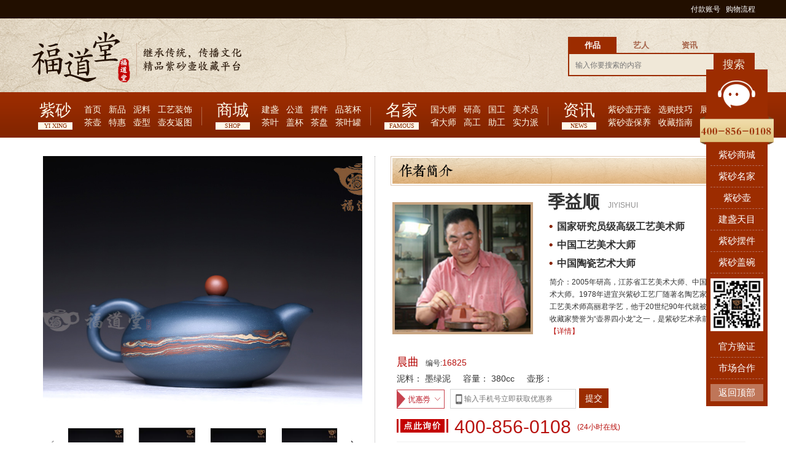

--- FILE ---
content_type: text/html; charset=UTF-8
request_url: http://www.fudaotang.com/zishahu/cq16825-zishahu.html
body_size: 8217
content:
<!DOCTYPE html>
<head>
<meta http-equiv="Content-Type" content="text/html; charset=utf-8" />

<title>纯手工纯手工晨曲紫砂壶紫砂壶 - 福道堂</title>
<meta name="keywords" content="晨曲,晨曲紫砂壶,纯手工晨曲紫砂壶" />
<meta name="description" content="晨曲" />
<link type="image/x-icon" rel="shortcut icon" href="//static.fudaotang.com/images/favicon.ico?t=201606011668" />

<link rel="stylesheet" href="//www.fudaotang.com/static/css/default/global.css" />
<link rel="stylesheet" href="//www.fudaotang.com/static/css/default/main.css?ok" />
<link rel="stylesheet" href="//www.fudaotang.com/static/css/default/list.css" />
<link rel="stylesheet" href="//www.fudaotang.com/static/css/default/detail.css" />
<link rel="stylesheet" href="//www.fudaotang.com/static/css/default/master.css" />
<link rel="stylesheet" href="//www.fudaotang.com/static/css/default/pay.css" />
<link rel="stylesheet" href="//www.fudaotang.com/static/css/default/technology.css" />
<link rel="stylesheet" href="//www.fudaotang.com/static/css/default/news.css" />
<link rel="stylesheet" href="//www.fudaotang.com/static/css/default/goods_menu.css" />

<script type="text/javascript" src="//www.fudaotang.com/static/js/jquery/jquery.js"></script>
<script type="text/javascript" src="//www.fudaotang.com/static/js/jquery/plugins/jquery.lazyload.js"></script>
<script type="text/javascript" src="//www.fudaotang.com/static/js/jquery/plugins/jquery.cookie.js"></script>
<script type="text/javascript" src="//www.fudaotang.com/static/js/pinphp.js"></script>
<script type="text/javascript" src="//www.fudaotang.com/static/js/superslide/superslide.js"></script>
<script type="text/javascript" src="//www.fudaotang.com/static/js/jquery/plugins/jquery.tools.min.js"></script>
<script type="text/javascript" src="//www.fudaotang.com/static/js/meiqia.js"></script>
<script type="text/javascript" src="//www.fudaotang.com/static/js/baidu_ocpc.js"></script>

</head>
<body>

<div class="header text-center">
	<div class="header-text text-right">
		<a href="/help/gongsizhuanzhang.html" target="_blank">付款账号</a>
		&nbsp; 
		<a href="/help/gouwuliucheng.html" target="_blank">购物流程</a>
	</div>
</div>

<div class="top-bg">
	<div class="header-text">
		<a href="/" class="logo"><img src="http://www.fudaotang.com/static/images/default/logo.png?ok" alt="福道堂紫砂壶" /></a>
		<div class="search-box">
		<form id="public_search_form" action="/search/index.html" method="get" onsubmit="return $.pinphp.tool.search_check();">
			<div class="search-box-type">
				<span class="active" for_type="goods">作品</span>
				<span for_type="baike">艺人</span>
				<span for_type="news">资讯</span>
			</div>
			<div class="search-box-input">
				<input type="text" name="keyword" class="keyword" placeholder="输入你要搜索的内容" value="" />
				<input type="hidden" name="type" class="type" value="goods" />
				<button>搜索</button>
			</div>
		<input type="hidden" name="__hash__" value="b6d890d3f9211128380a4eaec3fb67bf_9831a3008209b36a48c11a4b6855ed2d" /></form>
		</div>
	</div>
</div>

<div class="header-guide">
<div class="header_nav">
	<dl>
		<dt>
			<a href="/zisha/lists.html" title="紫砂壶">紫砂</a>
			<i>YI XING</i>
		</dt>
		<dd>
			<a href="http://www.fudaotang.com" title="首页" >首页</a><a href="http://www.fudaotang.com/zisha/chaju2.html" title="茶壶" >茶壶</a>		</dd><dd>
			<a href="http://www.fudaotang.com#xinpin" title="新品" >新品</a><a href="http://www.fudaotang.com#tehui" title="特惠" >特惠</a>		</dd><dd>
			<a href="http://www.fudaotang.com/niliao/" title="泥料" target="_blank">泥料</a><a href="http://www.fudaotang.com/huxing/" title="壶型" target="_blank">壶型</a>		</dd><dd>
			<a href="http://www.fudaotang.com/gongyi/" title="工艺装饰" target="_blank">工艺装饰</a><a href="http://www.fudaotang.com/zishazhishi/fantu-s.html" title="壶友返图" target="_blank">壶友返图</a>		</dd>	</dl>
	<i class="line"></i>
	<dl>
		<dt>
			<a href="/zisha/chaju.html" title="商城">商城</a>
			<i>SHOP</i>
		</dt>
		<dd>
			<a href="https://www.fudaotang.com/search/index.html?keyword=%E7%9B%8F&type=goods" title="建盏" target="_blank">建盏</a><a href="https://www.fudaotang.com/zisha/chaju12.html" title="茶叶" target="_blank">茶叶</a>		</dd><dd>
			<a href="https://www.fudaotang.com/search/index.html?keyword=%E5%85%AC%E9%81%93&type=goods" title="公道" target="_blank">公道</a><a href="https://www.fudaotang.com/zisha/chaju4.html" title="盖杯" target="_blank">盖杯</a>		</dd><dd>
			<a href="https://www.fudaotang.com/zisha/chaju3.html" title="摆件" target="_blank">摆件</a><a href="https://www.fudaotang.com/search/index.html?keyword=%E8%8C%B6%E7%9B%98&type=goods" title="茶盘" target="_blank">茶盘</a>		</dd><dd>
			<a href="https://www.fudaotang.com/zisha/chaju5.html" title="品茗杯" target="_blank">品茗杯</a><a href="https://www.fudaotang.com/search/index.html?keyword=%E8%8C%B6%E5%8F%B6%E7%BD%90&type=goods" title="茶叶罐" target="_blank">茶叶罐</a>		</dd>	</dl>
	<i class="line"></i>
	<dl>
		<dt>
			<a href="/zishahudashi/" title="紫砂大师" target="_blank">名家</a>
			<i>FAMOUS</i>
		</dt>
		<dd>
			<a href="http://www.fudaotang.com/mingjia/433.html" title="国大师" >国大师</a><a href="http://www.fudaotang.com/mingjia/434.html" title="省大师" >省大师</a>		</dd><dd>
			<a href="http://www.fudaotang.com/zhicheng/gjyjyjgjgymss.html" title="研高" target="_blank">研高</a><a href="http://www.fudaotang.com/zhicheng/gjgjgymss.html" title="高工" target="_blank">高工</a>		</dd><dd>
			<a href="http://www.fudaotang.com/zhicheng/gjgymss.html" title="国工" target="_blank">国工</a><a href="http://www.fudaotang.com/zhicheng/gjzlgymss.html" title="助工" target="_blank">助工</a>		</dd><dd>
			<a href="http://www.fudaotang.com/zhicheng/gjgymsy.html" title="美术员" target="_blank">美术员</a><a href="http://www.fudaotang.com/zhicheng/mjyr.html" title="实力派" target="_blank">实力派</a>		</dd>	</dl>
	<i class="line"></i>
	<dl>
		<dt>
			<a href="/zishazhishi/zishazhishi.html" title="资讯" target="_blank">资讯</a>
			<i>NEWS</i>
		</dt>
		<dd>
			<a href="http://www.fudaotang.com/zishazhishi/zishahukaihu.html" title="紫砂壶开壶" target="_blank">紫砂壶开壶</a><a href="http://www.fudaotang.com/zishazhishi/zishahubaoyang.html" title="紫砂壶保养" target="_blank">紫砂壶保养</a>		</dd><dd>
			<a href="http://www.fudaotang.com/zishazhishi/xuangoujiqiao.html" title="选购技巧" target="_blank">选购技巧</a><a href="http://www.fudaotang.com/zishazhishi/shoucangzhinan.html" title="收藏指南" target="_blank">收藏指南</a>		</dd><dd>
			<a href="http://www.fudaotang.com/zishazhishi/zhanhuihuodong.html" title="展会活动" target="_blank">展会活动</a><a href="http://www.fudaotang.com/zishazhishi/gongsidongtai.html" title="公司动态" target="_blank">公司动态</a>		</dd>	</dl>
</div>
</div>

<div class="main-body">
<div class="body text-left">
    <div class="realistic"><!--矩形广告位-->
</div>

    <div class="zisha-info">

		<div class="item_images_focus">
			<ul class="image_list">
				<li><a href="javascript:void(0);" class="img"><img src="//pic.fudaotang.com/images/2301/05/63b642c879386.JPG" alt="晨曲" title="晨曲" /></a></li><li><a href="javascript:void(0);" class="img"><img src="//pic.fudaotang.com/images/2301/05/63b642c9c5532.JPG" alt="晨曲" title="晨曲" /></a></li><li><a href="javascript:void(0);" class="img"><img src="//pic.fudaotang.com/images/2301/05/63b642c92ad82.JPG" alt="晨曲" title="晨曲" /></a></li><li><a href="javascript:void(0);" class="img"><img src="//pic.fudaotang.com/images/2301/05/63b642c9007cd.JPG" alt="晨曲" title="晨曲" /></a></li><li><a href="javascript:void(0);" class="img"><img src="//pic.fudaotang.com/images/2301/05/63b642c9a1440.JPG" alt="晨曲" title="晨曲" /></a></li><li><a href="javascript:void(0);" class="img"><img src="//pic.fudaotang.com/images/2301/05/63b642c97e2b4.JPG" alt="晨曲" title="晨曲" /></a></li><li><a href="javascript:void(0);" class="img"><img src="//pic.fudaotang.com/images/2301/05/63b642c94eedc.JPG" alt="晨曲" title="晨曲" /></a></li><li><a href="javascript:void(0);" class="img"><img src="//pic.fudaotang.com/images/2301/05/63b642c8a5143.JPG" alt="晨曲" title="晨曲" /></a></li><li><a href="javascript:void(0);" class="img"><img src="//pic.fudaotang.com/images/2301/05/63b642c84f13f.JPG" alt="晨曲" title="晨曲" /></a></li><li><a href="javascript:void(0);" class="img"><img src="//pic.fudaotang.com/images/2301/04/63b546d909236.JPG" alt="晨曲" title="晨曲" /></a></li><li><a href="javascript:void(0);" class="img"><img src="//pic.fudaotang.com/images/2301/04/63b546d8c92dd.JPG" alt="晨曲" title="晨曲" /></a></li>            </ul>
            <div class="menu hd">
            	<div class="list_box">
            	<ul class="list">
                    <li><img src="//pic.fudaotang.com/images/2301/05/63b642c879386_s.JPG" alt="晨曲" /></li><li><img src="//pic.fudaotang.com/images/2301/05/63b642c9c5532_s.JPG" alt="晨曲" /></li><li><img src="//pic.fudaotang.com/images/2301/05/63b642c92ad82_s.JPG" alt="晨曲" /></li><li><img src="//pic.fudaotang.com/images/2301/05/63b642c9007cd_s.JPG" alt="晨曲" /></li><li><img src="//pic.fudaotang.com/images/2301/05/63b642c9a1440_s.JPG" alt="晨曲" /></li><li><img src="//pic.fudaotang.com/images/2301/05/63b642c97e2b4_s.JPG" alt="晨曲" /></li><li><img src="//pic.fudaotang.com/images/2301/05/63b642c94eedc_s.JPG" alt="晨曲" /></li><li><img src="//pic.fudaotang.com/images/2301/05/63b642c8a5143_s.JPG" alt="晨曲" /></li><li><img src="//pic.fudaotang.com/images/2301/05/63b642c84f13f_s.JPG" alt="晨曲" /></li><li><img src="//pic.fudaotang.com/images/2301/04/63b546d909236_s.JPG" alt="晨曲" /></li><li><img src="//pic.fudaotang.com/images/2301/04/63b546d8c92dd_s.JPG" alt="晨曲" /></li>                </ul>
                </div>
                <a href="javascript:void(0);" class="arrow sPrev"></a>
                <a href="javascript:void(0);" class="arrow sNext"></a>
            </div>
		</div>

        <div class="maker-intro">
            <div class="maker-intro-title">
                <img src="../static/images/default/detail/intro-title.png" alt="" />
            </div>
            <table class="maker-intro-body">
                <tr>
                    <td rowspan="2" width="242">
                        <div class="avatar">
                        	<a href="/zishahudashi/jiyishui-dashi.html" class="img" target="_blank"><img alt="季益顺" src="//pic.fudaotang.com/images/2212/29/63acf965f1139_b.png" width="100%" /></a>                        </div>
                    </td>
                    <td style="vertical-align:top;height:30px;">
                        <label class="chinese-name kai">
                        <a href="/zishahudashi/jiyishui-dashi.html">季益顺</a>                        </label>
                        <label class="english-name">JIYISHUI</label>
                    </td>
                </tr>
                <tr>
                    <td style="vertical-align:top;">
					<ul class="kai item-user-honor">
					    <li><a href="/zhicheng/gjyjyjgjgymss.html" target="_blank">国家研究员级高级工艺美术师</a></li><li><a href="/rongyu/zggymsds.html" target="_blank">中国工艺美术大师</a></li><li><a href="/rongyu/zgtcysds.html" target="_blank">中国陶瓷艺术大师</a></li>					</ul>
					<div style="margin:10px;width:296px;">
						简介：2005年研高，江苏省工艺美术大师、中国陶瓷艺术大师。1978年进宜兴紫砂工艺厂随著名陶艺家、高级工艺美术师高丽君学艺，他于20世纪90年代就被海内外收藏家赞誉为“壶界四小龙”之一，是紫砂艺术承前启后...						<a href="/zishahudashi/jiyishui-dashi.html" target="_blank" class="red">【详情】</a>					</div>
                    </td>
                </tr>
            </table>

            <div class="intro-container">
                <div class="item-name"><h1 title="晨曲">晨曲 </h1> &nbsp; 编号:<span class="red">16825</span></div>
                <ul class="intro-param">
                	<li>
                		<span>泥料：</span>
                		<a href="/zisha/zishahu0-0-290-0-0-default-p1.html">墨绿泥</a>                	</li>
                	<li>
	                		<span>容量：</span>
	                		<a href="/zisha/zishahu0-0-0-0-92-default-p1.html">380cc</a>	                	</li>                	<li>
	                		<span>壶形：</span>
	                			                	</li>
                	                </ul>
                <div class="phone-container pub_consult">
	<img src="../static/images/default/detail/coupon.png" alt="">
	<label class="tel-phone">
		<img src="../static/images/default/detail/phone-icon.png" alt="">
		<input type="hidden" name="type" class="type" value="2" />
		<input type="hidden" name="goods_id" class="goods_id" value="7432" />
		<input type="hidden" name="user_source" class="user_source" value="web" />
	    <input type="text" class="phone act" placeholder="输入手机号立即获取优惠券" maxlength="11" name="phone" value="" />
	</label>
    <span class="subbut tel-button">提交</span>
</div>
                <div class="ask-container red">
                	<img class="consult" goods_id="7432" src="../static/images/default/ask.png" alt="紫砂订购热线：400-658-0108" data-agl-cvt="1" />
                    <label class="ask-phone">400-856-0108</label>
                    <label class="online24">(24小时在线)</label>
                </div>
                <table class="promise">
                    <tr>
                        <td><img src="../static/images/default/detail/detail_21.png" alt="30天退换货" />30天退换货</td>
                        <td><img src="../static/images/default/detail/detail_24.png" alt="100%手工制作" />100%手工制作</td>
                        <td><img src="../static/images/default/detail/detail_27.png" alt="7大全国连锁会馆" />7大全国连锁会馆</td>
                    </tr>
                    <tr>
                        <td><img src="../static/images/default/detail/detail_03.png" alt="10倍赝品赔付" style="margin-left:-3px;">10倍赝品赔付</td>
                        <td><img src="../static/images/default/detail/detail_33.png" alt="100%正品保证" />100%正品保证</td>
                        <td><img src="../static/images/default/detail/detail_36.png" alt="10年行业权威品牌" />10年行业权威品牌</td>
                    </tr>
                </table>
            </div>
        </div>
    </div>

    <div class="ask-price">
        <label for="" class="active">商品详情</label>
        <!--
        <span>|</span>
        <label for="">选择理由</label>
        <span>|</span>
        <label for="">适用方法</label>
        <span>|</span>
        <label for="">付款方式</label>
        -->
        <strong>
            <img class="consult" goods_id="7432" src="../static/images/default/detail/ask-price.png" alt="咨询紫砂壶" data-agl-cvt="1" />
            <img src="../static/images/default/detail/tel.png"  alt="紫砂订购热线：400-658-0108" style="margin-left:10px;" />
            <span class="ask-tel">400-856-0108</span>
        </strong>
    </div>

    <div class="intro-img-list">
    	<div class="intro-info"><span style="font-size:16px;line-height:2;">　　晨曲壶是季益顺老师的创新力作。造型像流动的海水，将清晨的美景尽收湖面，动态之间定格，犹如相机捕捉美好瞬间，画面布局是此壶一大特色：蓝色的壶身是苍茫天空，红色的壶钮则是旭日东升，壶把、壶嘴做起飞的浪花，绞泥和泥绘技法装饰成海水霞光，配以海鸥和云霞，正是一幅美丽的湖光清晨画面，美不胜收。</span><span style="font-size:16px;line-height:2;"></span></div>
        <img src="//pic.fudaotang.com/images/2301/05/63b642c879386.JPG" alt="晨曲" title="晨曲" width="1000" /><img src="//pic.fudaotang.com/images/2301/05/63b642c9c5532.JPG" alt="晨曲" title="晨曲" width="1000" /><img src="//pic.fudaotang.com/images/2301/05/63b642c92ad82.JPG" alt="晨曲" title="晨曲" width="1000" /><img src="//pic.fudaotang.com/images/2301/05/63b642c9007cd.JPG" alt="晨曲" title="晨曲" width="1000" /><img src="//pic.fudaotang.com/images/2301/05/63b642c9a1440.JPG" alt="晨曲" title="晨曲" width="1000" /><img src="//pic.fudaotang.com/images/2301/05/63b642c97e2b4.JPG" alt="晨曲" title="晨曲" width="1000" /><img src="//pic.fudaotang.com/images/2301/05/63b642c94eedc.JPG" alt="晨曲" title="晨曲" width="1000" /><img src="//pic.fudaotang.com/images/2301/05/63b642c8a5143.JPG" alt="晨曲" title="晨曲" width="1000" /><img src="//pic.fudaotang.com/images/2301/05/63b642c84f13f.JPG" alt="晨曲" title="晨曲" width="1000" /><img src="//pic.fudaotang.com/images/2301/04/63b546d909236.JPG" alt="晨曲" title="晨曲" width="1000" /><img src="//pic.fudaotang.com/images/2301/04/63b546d8c92dd.JPG" alt="晨曲" title="晨曲" width="1000" />        <!--<img src="../static/images/default/detail/img-intro/item_tips.jpeg" alt="" width="1000" />-->
    </div>

    <div class="history-list">
    <h3>
        <strong class="red">最近浏览过的商品</strong>
        <!--  
        |
        <strong>猜你喜欢</strong>
        -->
    </h3>
    <ul>
        <li>
            <div class="left-item">
                <a href="/zishahu/gjl18806-zishahu.html" title="高井栏" class="img" target="_blank">
					<img alt="高井栏" src="//pic.fudaotang.com/images/2510/15/68ef652df0e7a_b.jpg" width="180" />
				</a>
                <h3 class="kai text-center red"><a href="/zishahu/gjl18806-zishahu.html" class="t" target="_blank">【高井栏】</a></h3>
                <div>
                    <span>作者：<a href="/zisha/zishahu0-143-0-0-0-default-p1.html" target="_blank">谢永新</a></span>
                    <span>编号：18806</span>
                    <span>泥料：<a href="/zisha/zishahu0-0-0-91-0-default-p1.html" target="_blank">底槽清</a></span>
                    <span>容量：<a href="/zisha/zishahu0-0-0-0-91-default-p1.html" target="_blank">240cc</a></span>
                </div>
            </div>
        </li><li>
            <div class="left-item">
                <a href="/zishahu/yglf18807-zishahu.html" title="逸公六方" class="img" target="_blank">
					<img alt="逸公六方" src="//pic.fudaotang.com/images/2510/15/68ef653b6ad06_b.jpg" width="180" />
				</a>
                <h3 class="kai text-center red"><a href="/zishahu/yglf18807-zishahu.html" class="t" target="_blank">【逸公六方】</a></h3>
                <div>
                    <span>作者：<a href="/zisha/zishahu0-143-0-0-0-default-p1.html" target="_blank">谢永新</a></span>
                    <span>编号：18807</span>
                    <span>泥料：<a href="/zisha/zishahu0-0-0-91-0-default-p1.html" target="_blank">底槽清</a></span>
                    <span>容量：<a href="/zisha/zishahu0-0-0-0-91-default-p1.html" target="_blank">250cc</a></span>
                </div>
            </div>
        </li><li>
            <div class="left-item">
                <a href="/zishahu/fssj16751-zishahu.html" title="丰收时节" class="img" target="_blank">
					<img alt="丰收时节" src="//pic.fudaotang.com/images/2511/24/6923c9dd7375f_b.jpg" width="180" />
				</a>
                <h3 class="kai text-center red"><a href="/zishahu/fssj16751-zishahu.html" class="t" target="_blank">【丰收时节】</a></h3>
                <div>
                    <span>作者：<a href="/zisha/zishahu0-110-0-0-0-default-p1.html" target="_blank">桑黎兵</a></span>
                    <span>编号：16751</span>
                    <span>泥料：<a href="/zisha/zishahu0-0-0-90-0-default-p1.html" target="_blank">原矿紫泥</a></span>
                    <span>容量：<a href="/zisha/zishahu0-0-0-0-94-default-p1.html" target="_blank">560cc</a></span>
                </div>
            </div>
        </li><li>
            <div class="left-item">
                <a href="/zishahu/mkwf16750-zishahu.html" title="梅开五福" class="img" target="_blank">
					<img alt="梅开五福" src="//pic.fudaotang.com/images/2511/24/6923c842ecd34_b.jpg" width="180" />
				</a>
                <h3 class="kai text-center red"><a href="/zishahu/mkwf16750-zishahu.html" class="t" target="_blank">【梅开五福】</a></h3>
                <div>
                    <span>作者：<a href="/zisha/zishahu0-110-0-0-0-default-p1.html" target="_blank">桑黎兵</a></span>
                    <span>编号：16750</span>
                    <span>泥料：<a href="/zisha/zishahu0-0-0-94-0-default-p1.html" target="_blank">原矿段泥</a></span>
                    <span>容量：<a href="/zisha/zishahu0-0-0-0-93-default-p1.html" target="_blank">480cc</a></span>
                </div>
            </div>
        </li><li>
            <div class="left-item">
                <a href="/zishahu/gqmy16748-zishahu.html" title="瓜情梦雨" class="img" target="_blank">
					<img alt="瓜情梦雨" src="//pic.fudaotang.com/images/2511/24/6923c7d42bab7_b.jpg" width="180" />
				</a>
                <h3 class="kai text-center red"><a href="/zishahu/gqmy16748-zishahu.html" class="t" target="_blank">【瓜情梦雨】</a></h3>
                <div>
                    <span>作者：<a href="/zisha/zishahu0-110-0-0-0-default-p1.html" target="_blank">桑黎兵</a></span>
                    <span>编号：16748</span>
                    <span>泥料：<a href="/zisha/zishahu0-0-0-90-0-default-p1.html" target="_blank">原矿紫泥</a></span>
                    <span>容量：<a href="/zisha/zishahu0-0-0-0-93-default-p1.html" target="_blank">480cc</a></span>
                </div>
            </div>
        </li><li>
            <div class="left-item">
                <a href="/zishahu/flxlk15508-zishahu.html" title="梵乐（限量款）" class="img" target="_blank">
					<img alt="梵乐（限量款）" src="//pic.fudaotang.com/images/2511/20/691ec5a3050ff_b.jpg" width="180" />
				</a>
                <h3 class="kai text-center red"><a href="/zishahu/flxlk15508-zishahu.html" class="t" target="_blank">【梵乐（限量款）】</a></h3>
                <div>
                    <span>作者：<a href="/zisha/zishahu0-143-0-0-0-default-p1.html" target="_blank">谢永新</a></span>
                    <span>编号：15508</span>
                    <span>泥料：<a href="/zisha/zishahu0-0-0-91-0-default-p1.html" target="_blank">底槽清</a></span>
                    <span>容量：<a href="/zisha/zishahu0-0-0-0-93-default-p1.html" target="_blank">450cc</a></span>
                </div>
            </div>
        </li>    </ul>
</div>

</div>
</div>

<script type="text/javascript">
$(document).ready(function(){
	$(".item_images_focus").slide({
		titCell:".menu .list li",
		mainCell:".image_list",
		effect:"fade",
		autoPlay:true,
		delayTime:500,
		interTime:3000,
		startFun:function(i,p){
			if(i==0){
				$(".item_images_focus .sPrev").click()
			}else{
				if(i%4==0){
					$(".item_images_focus .sNext").click()
				}
			}
		}
	});

	$(".item_images_focus .menu").slide({
		mainCell:".list",
		delayTime:500,
		vis:4,
		scroll:4,
		effect:"left",
		autoPage:true,
		prevCell:".sPrev",
		nextCell:".sNext",
		pnLoop:false
	});
});
</script>

<div class="bottom-bar text-center">
<div class="bottom-bar-info">
	<label><a href="/zisha/">紫砂壶</a></label>
	<label><a href="/zishahudashi/">工艺师</a></label>
	<label><a href="/rongyu/">紫砂名家</a></label>
	<label><a href="/niliao/">紫砂泥料</a></label>
	<label><a href="/zishazhishi/zishagongyi.html">紫砂工艺</a></label>
	<label><a href="/zishazhishi/xuangoujiqiao.html">选购技巧</a></label>
	<label><a href="/zishazhishi/zishahukaihu.html">紫砂壶开壶</a></label>
	<labell class="no-right-line"><a href="/zishazhishi/zishahubaoyang.html">紫砂壶保养</a></label>
</div>
</div>

<div class="bottom-about text-left">
<div class="about-info">
	<ul>
    	<li><h3>关于我们</h3></li>
        <li>
	        				<a href="/help/gongsijianjie.html" title="公司简介" target="_blank">公司简介</a>
				        </li><li>
	        				<a href="/help/jiaruwomen.html" title="加入我们" target="_blank">加入我们</a>
				        </li><li>
	        				<a href="/help/mianzeshengming.html" title="免责声明" target="_blank">免责声明</a>
				        </li><li>
	        				<a href="/help/shichanghezuo.html" title="市场合作" target="_blank">市场合作</a>
				        </li>    </ul><ul>
    	<li><h3>服务保障</h3></li>
        <li>
	        				<a href="/help/baozhenchengnuo.html" title="保真承诺" target="_blank">保真承诺</a>
				        </li><li>
	        				<a href="/help/lianxikefu.html" title="联系客服" target="_blank">联系客服</a>
				        </li><li>
	        				<a href="/help/yinsitiaokuan.html" title="隐私条款" target="_blank">隐私条款</a>
				        </li><li>
	        				<a href="/help/yanpinpeifu.html" title="赝品赔付" target="_blank">赝品赔付</a>
				        </li>    </ul><ul>
    	<li><h3>购物指南</h3></li>
        <li>
	        				<a href="/help/huiyuanfuwu.html" title="会员及VIP服务" target="_blank">会员及VIP服务</a>
				        </li><li>
	        				<a href="/help/gouwuliucheng.html" title="购物流程" target="_blank">购物流程</a>
				        </li><li>
	        				<a href="/help/wuliupeisong.html" title="物流配送" target="_blank">物流配送</a>
				        </li><li>
	        				<a href="/help/jiaoyitiaokuan.html" title="交易条款" target="_blank">交易条款</a>
				        </li>    </ul><ul>
    	<li><h3>支付方式</h3></li>
        <li>
	        				<a href="/help/zhifuliucheng.html" title="支付流程" target="_blank">支付流程</a>
				        </li><li>
	        				<a href="/help/gongsizhuanzhang.html" title="公司转账" target="_blank">公司转账</a>
				        </li><li>
	        				<a href="/help/yinxingzhuanzhang.html" title="银行转账" target="_blank">银行转账</a>
				        </li>    </ul><ul>
    	<li><h3>售后服务</h3></li>
        <li>
	        				<a href="/help/shouhouzhengce.html" title="售后政策" target="_blank">售后政策</a>
				        </li><li>
	        				<a href="/help/tuihuozhengce.html" title="退货政策" target="_blank">退货政策</a>
				        </li><li>
	        				<a href="/help/tuikuanliucheng.html" title="退款流程" target="_blank">退款流程</a>
				        </li>    </ul>	<ul>
		<li><img src="http://www.fudaotang.com/static/images/default/ewm.png" alt="福道堂官方二维码" class="code_img" width="128" height="128" /></li>
		<li class="text-center">扫描二维码加关注</li>
	</ul>
</div>
<div class="about-tel text-center"><span>联系电话：</span><strong>400-856-0108</strong></div>
</div>

<div class="footer_info">
	<a href="http://www.beian.gov.cn/portal/registerSystemInfo?recordcode=31011202007513" target="_blank" rel="nofollow"><img src="http://www.beian.gov.cn/img/ghs.png" data-original="http://www.beian.gov.cn/img/ghs.png" style="display:inline;">沪公网安备31011202007513号</a> &nbsp; 
	沪ICP备16015482号-1 &nbsp; 
	Copyright 2016 www.fudaotang.com 福道堂紫砂科技发展有限公司 All Rights Reserved.
</div>



<div class="footer_service">
	<img src="http://www.fudaotang.com/static/images/default/bot.png" width="524" height="41" />
</div>


<div id="online-aaq" class="menulayer">
	<a href="javascript:void(0);" class="online" onclick="_MEIQIA('showPanel');"><img src="http://www.fudaotang.com/static/images/default/menulayer/line.gif" width="100" alt="紫砂壶在线客服" /></a>
	<div class="tel consulta_tel"></div>
	<ul class="list">
		<li><a href="/zisha/lists.html" target="_blank">紫砂商城</a></li>
		<li><a href="/zishahudashi/" target="_blank">紫砂名家</a></li>
		<li><a href="/zisha/chaju2.html" target="_blank">紫砂壶</a></li>
		<li><a href="/search/index.html?keyword=盏&type=goods" target="_blank">建盏天目</a></li>
		<li><a href="/zisha/chaju3.html" target="_blank">紫砂摆件</a></li>
		<li><a href="/zisha/chaju4.html" target="_blank">紫砂盖碗</a></li>
	</ul>
	<div class="list" style="padding:8px 0;">
		<img src="http://www.fudaotang.com/static/images/default/menulayer/code.jpg" width="86" height="86" class="img code_img" alt="紫砂壶官方网站" />
	</div>
	<ul class="list">
		<li><a href="/help/yanzheng.html" target="_blank">官方验证</a></li>
		<li><a href="/help/shichanghezuo.html" target="_blank">市场合作</a></li>
	</ul>
	<div class="list" style="padding:8px 0;">
		<a href="javascript:void(0);" class="gotop online-aaq-top">返回顶部</a>
	</div>
</div>

<style>
#online-aaq{width:120px;right:20px;top:50%;text-align:center;margin-top:-247px;z-index:20;position:fixed;}
.menulayer .online{display:block;width:100px;height:76px;margin:0 auto;background:#9c2c00;}
.menulayer .online img{width:70px;margin-top:10px;}
.menulayer .tel{display:block;width:120px;cursor:pointer;height:46px;margin:0 auto;background:url('http://www.fudaotang.com/static/images/default/menulayer/tel.png') top no-repeat;background-size:100%;}
.menulayer .list{width:100px;margin:0 auto;background-color:#9c2c00;}
.menulayer .list li{}
.menulayer .list li a{display:block;width:86px;height:34px;line-height:34px;font-size:15px;font-family:SimSun,Arial;color:#ffffff;margin:0 auto;background-color:#9c2c00;border-bottom:1px #b56f5e dashed;}
.menulayer .list li a:hover{background-color:#bf7659;background-position:left top;}
.menulayer .gotop{width:86px;height:28px;line-height:28px;display:block;text-align:center;font-size:15px;font-family:SimSun,Arial;margin:0 auto;color:#fff;background-color:#bf7659;}
.menulayer .gotop:hover{color:#ffffff;background-color:#e1c785;}
</style>

<div id="public_pop" class="modal-bg">
	<div class="modal">
		<div class="modal-body"><form id="public_pop_form" class="consult_form" method="post" onsubmit="return false;">
<div class="modal-body-left">
	<p>拨打热线，直接沟通！</p>
	<p class="service-tel">400-856-0108</p>
	<div class="service-phone">
		<p>24小时客服手机号码！</p>
		<p><span class="service-tel service_phone">400-856-0108</span>（<span class="service_name">asd</span>）</p>
	</div>
	<img width="100" height="100" src="http://www.fudaotang.com/static/images/default/ewm.png" alt="福道堂官方二维码" class="service_img code_img" />
	<label>扫描二维码，加关注！</label>
</div>
<img src="http://www.fudaotang.com/static/images/default/pop/middle-line.png" class="modal-cut-line pull-left" />
<div class="modal-body-right">
	<div class="title"><img src="http://www.fudaotang.com/static/images/default/pop/cash.gif" alt="询价" /><label>快速咨询</label>（工作日内10分钟回复）</div>
	<div class="modal-item-params">
		<span>作品：<b class="good_name">&nbsp;</b></span>
		<span>作者：<b class="producer_name">&nbsp;</b></span>
		<span>编号：<b class="good_bn">&nbsp;</b></span>
		<span class="please-callback">商品咨询，请速回复</span>
	</div>
	<div class="modal-body-phone">
		<span><img src="http://www.fudaotang.com/static/images/default/pop/phone.gif" alt=""></span>
		<input type="text" class="phone act" placeholder="请输入您的手机号码" maxlength="11" name="phone" value="" />
	</div>
	<div class="modal-name-gender">
		<input class="client-name username" type="text" placeholder="请输入您的称呼" />
		<label><input class="client-radio" type="radio" checked name="gender"><span></span>先生</label>
		<label><input class="client-radio" type="radio" name="gender"><span></span>女士</label>
	</div>
	<div class="modal-submit text-center">
		<input type="hidden" name="type" class="type" value="1" />
		<input type="hidden" name="goods_id" class="goods_id" value="" />
		<input type="hidden" name="customer_id" class="customer_id" value="" />
		<input type="hidden" name="for_id" class="for_id" value="" />
		<input type="hidden" name="qq" class="qq" value="" />
		<input type="hidden" name="message" class="message" value="" />
        <input type="hidden" name="token" class="token" value="" />
        <input type="hidden" name="user_source" class="user_source" value="web" />
		<button type="button" class="subbut">立即提交</button>
	</div>
</div>
<input type="hidden" name="__hash__" value="b6d890d3f9211128380a4eaec3fb67bf_9831a3008209b36a48c11a4b6855ed2d" /></form></div>
	</div>
	<a href="javascript:void(0);" class="close">×</a>
</div>

<script type="text/javascript" src="//www.fudaotang.com/static/js/jquery/plugins/formvalidator.js"></script>
<script type="text/javascript" src="//www.fudaotang.com/static/js/public_data.js?ok"></script>
<script type="text/javascript" src="//www.fudaotang.com/static/js/front.js?ok"></script>
<script type="text/javascript" src="//www.fudaotang.com/static/js/tongji.js"></script>

</body>
</html>

--- FILE ---
content_type: text/css
request_url: http://www.fudaotang.com/static/css/default/global.css
body_size: 948
content:
@charset 'utf-8';
/* Global CSS */
body,h1,h2,h3,h4,h5,h6,hr,p,blockquote,dl,dt,dd,ul,ol,li,pre,form,fieldset,legend,button,input,textarea,th{margin:0;padding:0;}
body,button,input,select,textarea{font:12px/1.5 arial,tahom,helvetica,sans-serif,\5b8b\4f53;}
input{hide-focus:expression(this.hideFocus=true);/*for ie 5+*/outline:none;/*for firefox 1.5+*/}
h1,h2,h3,h4,h5,h6{font-size:100%;font-style:normal;font-variant:normal;font-weight:normal;}
address,cite,dfn,em,var{font-style:normal;}
code,kbd,pre,samp{font-family:courier new,courier,monospace;}
small{font-size:12px;}
ul,ol{list-style:none;}

body{font-family:arial,sans-serif,simsun,Verdana,Helvetica;background-color:#FFFFFF;line-height:20px;color:#333333;text-overflow:ellipsis;}

a{color:#333333;cursor:pointer;text-decoration:none;outline:none;-moz-outline:none;star:expression(this.onFocus=this.blur());}
a:hover{color:#9E1F29;text-decoration:none;}

img{vertical-align:middle;border:0 none;margin:0px;padding:0px;}

.shadow{-webkit-box-shadow:3px 3px 4px #CCCCCC;-moz-box-shadow:3px 3px 4px #CCCCCC;box-shadow:3px 3px 4px #CCCCCC;/*IE8*/-ms-filter:"progid:DXImageTransform.Microsoft.Shadow(Strength=4, Direction=135, Color='#CCCCCC')";/*IE5.5-7*/filter:progid:DXImageTransform.Microsoft.Shadow(Strength=4, Direction=135, Color='#CCCCCC');}

/* 虚线处理 */
a,area,a img,input{blr:expression(this.onFocus=this.blur());blr:expression_r(this.onFocus=this.blur());}/**for IE**/
a{outline:none;}
a:active{star:expression(this.onFocus=this.blur());}
a:focus,input{outline:none;}
:focus{-moz-outline-style:none;outline:0;}/**for Firefox**/

/* 浮动与清除浮动 */
.float_left{float:left;}
.float_right{float:right;}

.clearfix:after{content:".";height:0;visibility:hidden;display:block;clear:both;font-size:0;line-height:0;}
.clearfix{*zoom:1;}

--- FILE ---
content_type: text/css
request_url: http://www.fudaotang.com/static/css/default/main.css?ok
body_size: 3343
content:
@charset 'utf-8';

body{padding:0;margin:0;font-family:"\5FAE\8F6F\96C5\9ED1",Arial,Helvetica,sans-serif;}
.mr10{margin-right:10px;}
.header{height:30px;background:#220f00;}
.header-text{width:1180px;line-height:30px;margin-left:auto;margin-right:auto;}
.header-text a{color:#ffffff;font-style:normal;text-decoration:none;font-family:"\5FAE\8F6F\96C5\9ED1",Arial,Helvetica,sans-serif;}
.header-text a.logo{float:left;}

.header-guide{height:74px;background:url(../../images/default/guide-bg.png) repeat-x;font-family:"楷体";overflow:hidden;}
.header_nav{width:1182px;height:52px;margin:11px auto;overflow:hidden;}
.header_nav dl{float:left;overflow:hidden;}
.header_nav dl dt,.header_nav dl dd{float:left;overflow:hidden;}
.header_nav dl dt{width:82px;text-align:center;}
.header_nav dl dt a{display:block;font-size:26px;line-height:38px;color:#fffaea;}
.header_nav dl dt a:hover{color:#ffd288;}
.header_nav dl dt i{display:block;width:56px;height:12px;margin:0 auto;line-height:12px;font-size:10px;font-style:initial;color:#872600;background:#fffaea;}
.header_nav dl dd{margin-top:7px;}
.header_nav dl dd a{line-height:21px;display:block;color:#fffaea;margin:0 6px;font-size:14px;}
.header_nav dl dd a:hover{color:#ffd288;}
.header_nav i.line{width:1px;height:30px;float:left;margin:13px 9px;background:#b26847;}
.footer_info{
width:100%;
height:40px;
line-height:40px;
margin:0 auto;
clear:both;
overflow:hidden;
text-align:center;
background:#d1d1d1;
}

.footer_service{
width:100%;
height:90px;
margin:0 auto;
clear:both;
overflow:hidden;
text-align:center;
background:#d1d1d1;

}

.footer_service a{
margin:0 26px;
}

.text-left{
text-align:left;
}

.text-right{
text-align:right;
}

.text-center{
text-align:center;
}

.top-bg{
background:url(../../images/default/top-bg.gif);
height:120px;
}

.top-bg .header-text{
text-align:left;
}

.search-box{
float:right;
display:inline-block;
margin-top:30px;
width:305px;
overflow:hidden;
}

.search-box .search-box-type{
float:left;
height:26px;
clear:both;
}

.search-box-input{
border:2px solid #9c2c00;
overflow:hidden;
height:34px;
width:300px;
}

.search-box-input input{
height:20px;
line-height:20px;
border:0;
background:#f0e8d8;
width:215px;
outline:none;
padding:8px 10px;
}

.search-box-input button{
height:34px;
line-height:30px;
border:0;
color:#f0e8d8;
background:#9c2c00;
margin:0 0 0 -6px;
width:65px;
font-size:18px;
float:right;
cursor:pointer;
}

.search-box-type span{
display:inline-block;
font-weight:bold;
cursor:pointer;
height:26px;
font-size:13px;
text-align:center;
width:79px;
line-height:27px;
color:#a56349;
float:left;
}

.search-box-type span.active{
background:#9c2c00;
color:#ffffff;
}

.body{
width:1180px;
/*height:30px;*/
/*line-height:30px;*/
margin-left:auto;
margin-right:auto;
}

.sale-point{
padding-bottom:10px;
width:1200px;
}

.sale-point a{
display:inline-block;
padding:5px 6px;
border:1px solid #d4a991;
text-decoration:none;
height:100px;
}

.sale-point a.center{
margin:10px 12px 0;
}

.new-item{
text-align:left;
background:#892600;
height:33px;
line-height:33px;
overflow:hidden;
clear:both;
}

.new-item img{
float:left;
}

.new-item span{
display:inline-block;
width:1000px;
float:left;
}

.new-item .new-more{
float:right;
font-size:12px;
color:#c49380;
}

.new-item .start-date{
color:#ffb438;
margin-right:20px;
}

.new-item .end-date{
color:#fff;
}

.commodity-main{
padding-top:10px;
height:550px;
}

.commodity-main div{
float:left;
}

.commodity-main-left{
background:url(../../images/default/left.png);
width:330px;
height:480px;
}

.commodity-main-left a{
margin-top:245px;
display:inline-block;
}

.commodity-item{
width:278px;
height:265px;
background:#cfcfcf;
margin-left:4px;
float:left;
margin-bottom:4px;
overflow:hidden;
}

.commodity-list{
width:846px;
max-width:846px;
}

.commodity-item > div{
width:278px;
text-align:left;
padding:0;
}

.commodity-item > div > span{
display:inline-block;
float:left;
font-size:12px;
}
.commodity-item > div > a.img{
width:278px;
height: 185px;
display: block;
overflow: hidden;
margin-bottom: 6px;
}
.commodity-item > div > a img{
width:278px;
max-height:185px;
}

.commodity-item > div > span.commodity-item-name{
font-size:16px;
font-weight:bold;
width:56%;
height:30px;
margin-left:5%;
overflow:hidden;
line-height:30px;
font-family:"楷体";
}

.commodity-item-ask{
vertical-align:middle;
width:32%;
margin-left:0%;
line-height:26px;
cursor:pointer;
}

.commodity-item-msg{
font-size:10px;
width:35%;
margin-left:8%;
height:20px;
overflow:hidden;
}

.commodity-item-msg2{
margin-left:18%;
}

.maker-list{
text-align:left;
height:265px;
}

.maker-list > div{
display:inline-block;
height:240px;
float:left;
margin-right:5px;
}

.maker-list .maker-title{
text-align:left;
background:#892600;
height:33px;
line-height:33px;
overflow:hidden;
display:inline-block;
width:100%;
font-family:"楷体";
}

.maker-list .more{
float:right;
text-decoration:none;
color:#c49380;
font-size:10px;
margin-right:10px;
}

.maker-list div.hydt{
width:330px;
}

.body ul{
padding-left:22px;
font-size:14px;
text-align:left;
}

.body ul li{
margin-top:10px;
list-style-image:url("../../images/default/list-style-pin2.png");
}

.body ul li a{
text-decoration:none;
}

.maker-list div.dashi{
width:500px;
}

.maker-list div.dashi .maker-title label{
padding-left:10px;
padding-right:10px;
font-weight:bold;
color:#fff;
}

.yellow{
color:#efa131 !important;
}

.maker-name-list table{
width:100%;
text-align:center;
}

.maker-name-list table td{
border-right:1px solid #cccccc;
height:32px;
}

.maker-list div.mjtj{
width:330px;
}

.mjtj-img-box{
width:140px;
float:left;
margin-top:11px;
border:3px solid #892600;
margin-left:14px;
background:#892600;
}

.mjtj-img-box .img{
width:139px;
height:140px;
display:block;
overflow:hidden;
}

.mjtj-img-box .img img{
width:139px;
}

.mjtj-img-box p{
   
text-align:center;
font-weight:bold;
padding:0;
font-size:1.2em;
margin-top:3px;
margin-bottom:3px;
}

.mjtj-img-box p a{
color:#fff;
}

.today-active{
color:#d07b22 !important;
}

.today-type{
color:#fff;
font-family:"楷体";
margin-right:10px;
font-size:14px;
}

.more{
font-family:"\5FAE\8F6F\96C5\9ED1",Arial,Helvetica,sans-serif;
}

.kai{
font-family:"楷体";
}

.recommend-main > div{
display:inline-block;
height:286px;
float:left;
margin-right:5px;
overflow:hidden;
}

.company-dynamics{
width:322px;
}

.nl-recommend{
width:420px;
}

.huxing-dynamics{
width:420px;
}

.recommend-title{
text-align:left;
background:#892600;
height:35px;
line-height:35px;
overflow:hidden;
display:inline-block;
width:100%;
font-family:"楷体";
}

.body .more{
float:right;
text-decoration:none;
color:#c49380;
font-size:10px;
margin-right:10px;
}

.recommend-main div.company-dynamics ul{
padding-left:22px;
font-size:14px;
}

.recommend-main div.company-dynamics ul li{
margin-bottom:12px;
}

.recommend-main div.company-dynamics ul li a{
text-decoration:none;
}

.nl-info, .huxing-dynamics{
height:145px;
}

.nl-info table, .huxing-dynamics talbe{
margin-top:20px;
}

.nl-info table td span, .huxing-dynamics table td span{
padding-left:5px;
font-size:12px;
word-break:break-all;
padding-left:10px;
display:inline-block;
}

.nl-name{
font-size:18px;
font-weight:bold;
}

.nl-type-list{
/*text-align:left;*/
}

.nl-type-list span{
background:#e0e0e0;
width:80px;
display:inline-block;
color:#595757;
margin-bottom:5px;
padding:5px 0px;
margin:2px;
}

.huxing-dynamics .nl-type-list span{
width:200px;
}

.recommend-main{
height:280px;
}

.half-ul{
width:40%;
margin-left:2%;
float:left;
}

.bottom-bar{
height:70px;
width:100%;
background:#892600;
color:#fff;
}

.bottom-bar-info{
width:1180px;
height:70px;
/*line-height:70px;*/
margin-left:auto;
margin-right:auto;
}

.bottom-bar-info label{
width:120px;
display:inline-block;
border-right:1px solid #000;
height:20px;
margin-top:24px;
}

.no-right-line{
border-right:0 !important;
}

.bottom-about{
width:100%;
height:270px;
background:#d1d1d1;
}

.about-info{
width:1000px;
height:176px;
margin-left:auto;
margin-right:auto;
padding-top:20px;
}

.about-info ul{
width:140px;
float:left;
margin-left:10px;
font-size:12px
}

.about-info ul li{
list-style:none;
}

.about-info ul li a{
color:#000;
line-height:24px;
text-decoration:none;
}

.about-info h3{
margin:12px 0 5px 0;
font-size:14px;
color:#666;
font-weight:bold;
}

.about-info img{margin-top:12px;}

.about-tel{
width:550px;
margin:0 auto;
height:58px;
line-height:58px;
color:#fff;
background:url(../../images/default/tel-bg.png) no-repeat;
}

.about-tel strong{
font-size:36px;
color:#ffd288;
}

.about-tel span{
height:47px;
line-height:47px;
display:inline-block;
width:99px;
position:relative;
top:-6px;
}

.red{
color:#b8120f;
}

.realistic{
margin-top:10px;
margin-bottom:30px;
}

.history-list{
background:url("../../images/default/list/history-bg.png") no-repeat;
clear:both;
margin:30px auto;
height:275px;
}

.history-list ul{
margin:0;
padding:0;
}

.history-list ul li{
margin:0;
padding:0;
list-style:none;
width:180px;
height:200px;
float:left;
margin-right:16px;
}

.history-list .left-item{
/*width:200px;*/
}

.history-list .left-item img{
max-width:180px;
}

.history-list > h3{
padding-top:15px;
padding-bottom:20px;
font-size:14px;
}

.list-left{
width:200px;
}

.list-left ul{
margin:0;
padding:0;
}

.list-left ul li{
margin:0;
padding:0;
list-style:none;
}

.bottom-bar{
clear:left;
}

.left-item{
background:#f2ebdf;
}

.left-item h3{
margin-top:0;
margin-bottom:5px;
}

.left-item > div > span{
width:40%;
margin-left:7%;
font-size:12px;
color:#333333;
display:inline-block;
}

.left-item > div{
padding-bottom:15px;
margin-bottom:5px;
}

.pull-right{
float:right;
}

.pull-left{
float:left;
}






.modal{
width:621px;
height:389px;
background:url("../../images/default/pop/modal-bg.gif");
top:50%;
left:50%;
position:absolute;
padding:7px;
margin:-198px 0 0 -310px;
}


.modal-bg{
width:100%;
height:100%;
top:0;
left:0;
display:none;
position:fixed;
z-index:100;
background:rgba(19, 17, 17, 0.2);
}

.modal-body{
width:100%;
height:100%;
background:#fff;
}

.modal-body-left{
padding-top:44px;
padding-left:27px;
float:left;
width:200px;
}

.modal-body-left > h3{
font-weight:normal;
font-size:16px;
color:#000;
margin:0;
padding-top:28px;
padding-bottom:50px;
}

.service-phone{
border-top:1px dashed #c7c7c7;
border-bottom:1px dashed #c7c7c7;
padding:13px 0;
}

.service-tel{
font-size:24px;
color:#9b2c00;
font-weight:normal;
margin-top:5px;
margin-bottom:16px;
}

.modal-body-left > img{
margin-top:10px;
}

.modal-body-left > label{
font-size:12px;
font-weight:normal;
display:inline-block;
float:right;
width:80px;
padding-right:18px;
padding-top:33px;
}

.modal-cut-line{
margin-left:16px;
margin-top:44px;
}

.modal-body-right{
margin-top:44px;
float:left;
margin-left:28px;
width:310px;
}

.modal-body-right > .title{
font-size:13px;
color:#000;
margin-top:10px;
}

.modal-body-right > .title > label{
font-size:26px;
color:#9c2c00;
}

.modal-body-right > .title > img{
vertical-align:middle;
margin-top:-10px;
margin-right:5px;
}

.modal-item-params{
margin-top:10px;
padding-top:20px;
border-top:1px dashed #c7c7c7;
border-bottom:1px dashed #c7c7c7;
padding-bottom:13px;
}

.modal-item-params > span{
font-size:14px;
display:inline-block;
width:46%;
height:16px;
overflow:hidden;
}

.modal-item-params > .please-callback{
color:#888888;
}

.modal-body-phone{
margin-top:20px;
border:1px solid #dcdcdc;
/*padding:5px;*/
}

.modal-body-phone > span{
/*padding-left:10px;*/
/*padding-right:10px;*/
/*padding-top:5px;*/
/*padding-bottom:5px;*/
padding:5px 18px;
background:#ededed;
display:inline-block;
border-right:1px solid #dcdcdc;
}

.modal-body-phone img{
vertical-align:middle;
}

.modal-body-phone > input{
padding:10px;
outline:none;
border:0;
width:230px;
}

.modal-name-gender{
margin-top:16px;
font-size:13px;
}

.modal-name-gender > .client-name{
outline:none;
border:1px solid #dcdcdc;
padding:10px 12px;
width:96px;
margin-right:15px;
}

.modal-name-gender .client-radio{
display:none;
}

.modal-name-gender > label > span{
display:inline-block;
width:17px;
height:19px;
background:url("../../images/default/pop/selected1.png") no-repeat;
position:relative;
top:4px;
margin-right:5px;
}

.modal-name-gender .client-radio:checked + span{
background:url("../../images/default/pop/selected0.gif") no-repeat;
}

.modal-submit > button{
font-size:18px;
color:#fff;
background:#9b2c00;
padding:5px 25px;
border:1px solid #000;
outline:none;
border-radius:4px;
margin-top:15px;
cursor:pointer;
}
.modal-bg .close{position:absolute;left:50%;top:50%;font-size:40px;margin:-177px 0 0 282px;}

/*----  pages CSS ----*/
#pages{width:100%;margin:60px auto 0 auto;line-height:36px;height:45px;padding:10px 0 20px 0;text-align:center;font-size:12px;color:#858585;clear:both;overflow:hidden;}
#pages span,#pages a{width:36px;height:36px;line-height:36px;display:inline-block;text-align:center;padding:0;margin:0 5px;overflow:hidden;border-style:solid;color:#858585;border-width:1px;border-color:#e7e5e5;float:none;}
#pages span.current{color:#9c2c00;font-weight:bold;}
#pages span.page_more{width:20px;border-color:#FFFFFF;}
#pages a.prev{background-position:-63px -1px;}
#pages a.prev:hover{background-position:-1px -1px;}
#pages a.next{background-position:-63px -63px;}
#pages a.next:hover{background-position:-1px -63px;}

--- FILE ---
content_type: text/css
request_url: http://www.fudaotang.com/static/css/default/list.css
body_size: 1027
content:
.list-left {
width:200px;
float:left;
}

.list-left ul {
margin:0;
padding:0;
}

.list-left ul li {
margin:0;
padding:0;
list-style:none;
}

.bottom-bar {
clear:left;
}

.left-item {
background:#f2ebdf;
}

.left-item h3 {
margin:10px 0 5px;
}

.left-item > div > span {
width:40%;
margin-left:7%;
font-size:12px;
color:#333333;
display:inline-block;
overflow:hidden;
height:20px;
}

.left-item > div {
padding-bottom:15px;
margin-bottom:5px;
}

.main-body .list-right {
width:940px;
margin-left:35px;
float:right;
}

.params-list {
background:url("../../images/default/list/params-bg.png") no-repeat;
font-size:12px;
padding-top:15px;
}

.params-title {
text-align:right;
width:70px;
}

.params-list ul li.act a{
color:#b40300;
}

.params-list ul li a.on{
color:#b40300;
}

.params-list ul {
width:940px;
line-height:30px;
border-bottom:1px solid #f4f4f4;
margin-top:0;
margin-bottom:0;
padding:10px 0;
overflow:hidden;
color:#555555;
clear:both;
}

.params-list ul li {
float:left;
margin:0 13px;
list-style:none !important;
}

.params-list ul li.params-title,.params-list ul li.active{
height:31px;
}

.list-go{
margin-top:30px;
height:75px;
}

.list-go > div {
float:left;
}

.sort-param {
width:370px;
height:34px;
}

.sort-param span {
width:58px;
display:inline-block;
border:1px solid #e6e6e6;
background:#f8f8f8;
padding:5px 8px;
color:#555;
font-size:14px;
text-align:center;
}
.page-go{
width:570px;
font-size:14px;
height:40px;
line-height:40px;
color:#858585;
}
.page-go > .input{
border:1px solid #ecd4b5;
width:115px;
height:26px;
}
.page-go > .search-button {
color:#fff;
background:#d26866;
border:0;
padding:7px;
}

.none-gap-span {
letter-spacing:-0.5em;
}
.none-gap-span > span {
letter-spacing:0em;
}
.page-go > a{
color:#858585;
text-decoration:none;
border:1px solid #e6e6e6;
padding:5px 10px;
}

.list-item{width:310px;height:356px;font-size:12px;float:left;color:#333;margin-bottom:10px;border:1px solid #fff;overflow:hidden;cursor:pointer;position:relative;}
.list-item:hover{border:1px solid #ecd4b5;}
.list-item .img{width:313px;height:208px;overflow:hidden;display:table-cell;vertical-align:middle;text-align:center;}
.list-item .img img{width:313px;}
.list-item .title{margin-top:20px;height:24px;color:#999999;line-height:24px;overflow:hidden;}
.list-item .title a.t{font-size:18px;color:#4A4A4A;font-family:"\5FAE\8F6F\96C5\9ED1",Arial,Helvetica,sans-serif;line-height:22px;height:22px;}
.list-item .title a.t:hover{color:#C44853;}
.list-item .info{height:40px;line-height:40px;}
.list-item .info a{margin:0 5px;}
.list-item .act{text-align:center;}
.list-item .act a.favorite{margin-left:10px;}
.list-item i.icon_sq{width:80px;height:180px;background:url("../../images/default/shouqing_icon.png") no-repeat;background-size:100%;position:absolute;left:190px;top:75px;}

--- FILE ---
content_type: text/css
request_url: http://www.fudaotang.com/static/css/default/detail.css
body_size: 1847
content:
.zisha-info{
	overflow:hidden;
}    

.zisha-info > div {
    float: left;
}

/* item_images_focus CSS */
.item_images_focus{
    width: 520px;
    height: 530px;
    padding: 0 20px;
    border-right: 1px #b0afb1 dotted;
    float: left;
    position: relative;
    margin-right: 25px;
}
.item_images_focus ul,.item_images_focus li{list-style:none;}
.item_images_focus .image_list{
	width: 520px;
    height: 420px;
    overflow: hidden;
    clear: both;
    margin: 0;
    padding: 0;
}
.item_images_focus .image_list li{list-style:none;width:520px;height:460px;margin: 0;padding: 0;overflow:hidden;float:left;text-align:center;}
.item_images_focus .image_list li a{
    width: 1000px;
    height: 420px;
    display: block;
    margin-left: -240px;
    text-align: center;
	}
.item_images_focus .image_list li img{vertical-align:middle;height:420px;}

.item_images_focus .menu{
    width: 520px;
    height: 100px;
    position: absolute;
    bottom:0px;
}

.item_images_focus .menu .list_box{
    width: 470px;
    height: 100px;
    overflow: hidden;
    position: absolute;
    top: 0;
    left: 28px;
}
.item_images_focus .menu .list{
	list-style: none;
    height: 100px;
    padding: 0;
    margin: 0;
}
.item_images_focus .menu .list li{
	list-style:none;float:left; 
	border: 1px solid #f2f2f2;
    width: 90px;
    height: 70px;
    margin: 12px;
    cursor: pointer;
}

.item_images_focus .menu .list li.on{
	border: 1px solid #424043;
}


.item_images_focus .menu .list img{width:100%;height:100%;}

.item_images_focus .menu .arrow{position:absolute;top:32px;display:inline-block;width:18px;height:34px;background-repeat:no-repeat;}
.item_images_focus .menu .sPrev{background-image:url(../../images/default//detail/left-move.png);background-position:left top;left:0;}
.item_images_focus .menu .sNext{background-image:url(../../images/default//detail/right-move.png);background-position:right top;right:0;}



	

	
	
	
.maker-intro-title {
    border: 1px solid #dec8b3;
    padding: 2px;
    height: 42px;
}

.avatar {
    border: 4px solid #c8a480;
    padding: 0;
    width: 221px;
    height: 207px;
    overflow: hidden;
}

.avatar .img{
    width: 221px;
    height: 1000px;
    display: block;
    vertical-align: middle;
    margin-top: -396px;
    line-height: 1000px;
}


.avatar .img img{
	vertical-align:middle;
}


.maker-intro-body {
    margin-top: 10px;
    width: 100%;
    text-align: left;
}

.chinese-name {
    color: #000;
    font-size: 28px;
    font-weight: bold;
    padding-left: 7px;
}

.english-name {
    color: #8f8e8e;
    font-size: 12px;
}

ul.kai {
    font-size: 18px;
    font-weight: bold;
}

.item-name {
    margin-bottom: 5px;
    margin-top: 5px;
}

.item-name h1{
	font-size: 18px;
	display: initial;
	color: #b40300;
}

.item-name span{
	font-size: 14px;
}

ul.intro-param{
	color: #333;
    width: 100%;
    overflow: hidden;
    clear: both;
    padding: 0;
}

ul.intro-param li {
    float: left;
    margin-right: 10px;
    list-style: none;
    padding: 0;
    margin: 0 20px 0 0;
    list-style-image: none;
}

.intro-container {
    padding-left: 10px;
	overflow: hidden;
    margin: 12px auto 0;
}

.phone-container {
	height: 46px;
    line-height: 46px;
}

.item-user-honor li{
	font-size:16px;
}

.phone-container img {
    vertical-align: middle;
}

.tel-phone {
	border: 1px solid #d6d6d6;
    outline: none;
    color: #999;
    height: 22px;
    line-height: 22px;
    width: 170px;
    overflow: hidden;
    padding: 8px;
	margin-left:5px;
}

.tel-phone input {
    border: 0 !important;
    outline: none;
    color: #333;
    height: 22px;
    line-height: 22px;
    width: 170px;
}

.tel-button {
    font-size: 14px;
    color: #fff;
    display: inline-block;
    background: #9b2c00;
    outline: none;
    cursor: pointer;
	height: 32px;
    line-height: 32px;
    margin: 0 5px;
    padding: 0 10px;
}

.ask-phone {
    font-size: 30px;
}

.ask-container {
 	overflow: hidden;
    height: 26px;
    line-height: 26px;
    margin: 10px auto;
}

.ask-container label,.ask-container img{
    float: left;
}

.ask-container label{
    margin-left: 10px;
}


.online24 {
    font-size: 12px;
}

.promise {
    background: #f7f7f7;
    width: 100%;
	padding: 10px;
}

.promise img {
    position: relative;
}

.promise td {
	font-size: 14px;
    padding-top: 2px;
    padding-bottom: 2px;
    padding-left: 10px;
}

.ask-price {
    background: url("../../images/default/list/history-bg.png") no-repeat;
    height: 40px;
    padding-top: 15px;
    clear: both;
    color: #333;
    overflow: hidden;
    margin:30px auto 10px auto;
}

.ask-price span {
    color: #a3a3a3;
}

.ask-price > label {
    font-size: 16px;
    font-weight: bold;
    padding-left: 15px;
    padding-right: 15px;
}

.ask-price > label.active {
    color: #b40300;
}

.ask-price strong {
    float: right;
    /*height: 30px;*/
    line-height: 20px;
}

.ask-price strong img {
    vertical-align: middle;
}

.ask-tel {
    font-size: 24px;
    color: #c40000 !important;
    position: relative;
    top: 5px;
}

.intro-img-list {
    border-top: 1px solid #e3ccac;
    padding-top: 35px;
    padding-bottom: 70px;
    background: #e9e9e9;
    text-align: center;
}

.intro-img-list .intro-info{
	font-size: 14px;
    text-align: left;
    margin: 10px 90px;
}

.intro-img-list img{
    margin:10px auto;
}



.online-aaq {
    width: 131px;
    height: 360px;
    background-image: url("../../images/default/online-aaq-bg.png");
    position: fixed;
    top: 200px;
    right: 10px;
    z-index: 999999;
}

.online-phone {
    margin-top: 55px;
    margin-left: 10px;
}

.online-phone > span {
    color: #fff;
    font-size: 12px;
	overflow: hidden;
    line-height: 26px;
    height: 26px;
}

.online-phone > label {
    color: #f0dcaa;
    font-size: 17px;
}

.online-aaq > .liansuo {
	color: #fff;
    font-size: 12px;
    margin-top: 9px;
    line-height: 25px;
    height: 25px;
    overflow: hidden;
    text-align: center;
}

.online-aaq .tab_list {
    color: #9c2c00;
    padding-left: 20px;
    margin: 24px 0;
}

.online-aaq .tab_list li {
    list-style: none;
    width: 92px;
    border-bottom: 1px solid #9c2c00;
    text-align: center;
    font-size: 14px;
    cursor: pointer;
    height: 30px;
    line-height: 30px;
}

.online-aaq > .online-aaq-top {
    margin-left: 20px;
    width: 94px;
    cursor: pointer;
    height: 28px;
    line-height: 28px;
    overflow: hidden;
}

.online-aaq > .online-ewm {
    margin-left: 23px;
}

.online-aaq > .online-bot{
	width: 131px;
    height: 30px;
    background: url("../../images/default/online-aaq-bg.png") bottom;
}

.online-aaq .con_list li{
	display: none;
}

.online-contact {
	position: absolute;
    width: 124px;
    height: 235px;
    padding: 10px;
    background: #efd7a3;
    border: 1px solid #d7a777;
    margin-left: -132px;
    margin-top: -110px;
    color: #333333;
}

.online-contact img {
    vertical-align: middle;
}

.online-contact h5 {
    margin-top: 0px;
    margin-bottom: 5px;
    text-align: left;
}
.online-contact > hr{
    height:1px;
    border: 0;
    border-top:1px solid #e8c996;
    margin-bottom: 15px;
}
.online-contact .wechat-icon{
    vertical-align: top;
}

--- FILE ---
content_type: text/css
request_url: http://www.fudaotang.com/static/css/default/master.css
body_size: 1661
content:
.master-list {
    background: url("../../images/default/list/params-bg.png") repeat-x;
    width: 950px;
    margin-left: 25px;
    margin-top: -5px;
	float: right;
}

.master-type {
    font-size: 12px;
    padding: 10px 15px;
    border-left: 1px solid #ecd4b5;
    border-right: 1px solid #ecd4b5;
    border-bottom: 1px solid #ecd4b5;
    margin-top: 8px;
    font-weight: bold;
	overflow: hidden;
}

.master-type > span {
    font-size: 16px;
    color: #333;
    display: inline-block;
    padding: 0px 17px;
	margin-top: 10px;
    border-right: 1px solid #cbcbcb;
}

.master-type > span:last-child {
    border-right: 0px;
}

.master-type > span.active > a {
    color: #992b00 !important;
}

.master-type > span.active {
    color: #992b00 !important;
}

.master-type a {
    text-decoration: none;
    color: #333;
}

.material-item > .material-pic {
    width: 220px;
	height: 270px;
	overflow: hidden;
	margin: 0 30px;
}

.material-item > .material-pic  > .img{
	width: 1000px;
    height: 270px;
	margin-left: -390px;
	text-align: center;
	display: block;
}

.material-item > .material-pic  > .img img{
	height:270px;
}

.material-item > .material-intro {
    width: 650px;
	overflow: hidden;
}

.material-item > .material-intro div a{
	margin-right:10px;
	overflow: hidden;
	width: 150px;
    height: 100px;
	float: left;
}

.material-item > .material-intro div a img{
	width: 150px;
    height: 100px;
}

.material-item > div {
    float: left;
}

.material-item {
	overflow: hidden;
    clear: both;
    border-bottom: 1px dashed #dddddd;
    height: 295px;
    margin-bottom: 33px;
    margin-top: 33px;
}

.material-intro > h4 {
    margin-top: 10px;
    margin-bottom: 5px;
	font-size:16px;
}

.material-intro > span {
    color: #555555;
    font-size: 12px;
    display: block;
    height: 20px;
    width: 90%;
	font-size:12px;
}

.material-intro > span > a {
    text-decoration: none;
}

.material-intro > hr {
    height: 1px;
    border: 0;
    margin-top: 15px;
    background: #e2b478;
}

.material-intro > h5 {
    margin-top: 15px;
    margin-bottom: 10px;
}

.master-intro {

}

.master-intro-pic {
    width: 400px;
	text-align: center;
	overflow: hidden;
}

.master-intro-pic  > .img{
	width: 1000px;
    height: 334px;
	margin-left: -300px;
	text-align: center;
	display: block;
}

.master-intro-pic  > .img img{
    height: 334px;
}

.master-intro > div {
    float: left;
}

.master-intro > .master-info {
    margin-left: 15px;
}

.master-info-title {
    border: 1px solid #dec8b3;
    padding: 2px;
    height: 42px;
}

.chinese-name {
    color: #000;
    font-size: 28px;
    font-weight: bold;
    padding-left: 7px;
	height: 28px;
    line-height: 28px;
}

.english-name {
    color: #8f8e8e;
    font-size: 12px;
	padding-left: 7px;
}

.master-name {
    margin-top: 22px;
    margin-bottom: 10px;
}
.master-desc{width: 490px;
    padding: 0 10px;}

.master_name{ font-size:17px;    font-weight: bold;
    line-height: 30px;}
.cate_info{     margin: 20px auto;
    clear: both;
    overflow: hidden;}

.master-info > strong {
    font-size: 14px;
    color: #000;
    display: block;
    padding-left: 10px;
    line-height: 20px;
}

.master-info > ul {
    font-size: 18px;
	margin-top: 20px;
}

.master-intro ul > li {
    margin-bottom: 8px;
}

.master-intro > .right {
    width: 240px;
    margin-left: 12px;
}

.baike-title {
    padding: 2px;
    border: 1px solid #dec8b3;
    overflow: hidden;
    height: 42px;
    width: 235px;
}

.baike-type {
    padding-top: 15px;
    padding-bottom: 25px;
}

.baike-type > span {
    display: inline-block;
    width: 30%;
    background: #dfdfdf;
    color: #000;
    text-align: center;
    padding: 5px 8px;
    margin-left: 20px;
    margin-bottom: 10px;
    cursor: pointer;
}

.baike-type > span.active {
    background: #992b00;
    color: #fff;
}

.master-tuijian {
    padding-top: 5px;
    padding-bottom: 20px;
}

.master-tuijian ul,.master-tuijian ul li{
	padding: 0;
	margin: 0;
	list-style: none;
}

.master-tuijian .img{
	display: block;
    width: 205px;
    height: 131px;
    overflow: hidden;
    margin: 10px auto;
}

.master-tuijian > img {
    margin-top: 10px;
}

.master-tuijian a {
	display: inline-block;
    margin-bottom: 10px;
}

.master-message {
    clear: both;
}

.master-message-title {
    background: url("../../images/default/master-list/title-dsjj.png") no-repeat;
    width: 1180px;
    height: 60px;
}

.master-message-body {
    background: #e9e9e9;
    padding: 30px;
    font-size: 14px;
    color: #333333;
    line-height: 24px;
}

.master-dbzp {
    background: url("../../images/default/master-list/title-dbzp.png") no-repeat;
    margin-top: -4px;
}

.master-dbzp-body {
    padding: 30px;
    background: #e9e9e9;
    margin-top: -1px;
    padding-right: 0px;
    padding-left: 10px;
}

.master-dbzp-body ul li {
    margin: 0;
    padding: 0;
    list-style: none;
    width: 208px;
    height: 225px;
    float: left;
    margin-right: 16px;
	background: #f2ebdf;
    border: 1px solid #e7d5bf;
    margin-bottom: 5px;
}

.master-dbzp-body ul li h3{
     margin: 10px auto;
}

.master-dbzp-body ul li div{
	margin: 0;
    padding: 0;
}

.master-dbzp-body ul li div >span{
    line-height: 15px;
    height: 15px;
    overflow: hidden;
}


.master-dbzp-body ul li .img{
	width:208px;
	height:138px;
	overflow: hidden;
	display: block;
}

.master-dbzp-body ul li .img img{
    width:208px;
}

.master-dbzp-body > hr {
    width: 100%;
    border: 0;
    background: #e7d5bf;
}

.master-hyhd {
    background: url("../../images/default/master-list/title-hyhd.png") no-repeat;
    margin-top: -6px;
}

.master-hyhd-body > div {
    float: left;
}

.master-hyhd-body .hy-message {
    width: 540px;
}

.master-hyhd-body .hy-message > .hy-message-item {
    margin-bottom: 7px;
}

.hy-message-item > .hy-message-title {
    height: 36px;
    line-height: 36px;
    color: #fff;
    background: #992b00;
    padding-left: 20px;
    padding-right: 20px;
}

.hy-message-title > label {
    font-size: 16px;
}

.hy-message-title > span {
    font-size: 14px;
}

.hy-message-item > .hy-message-body {
    background: #eae2d6;
    padding: 12px 10px;
    font-size: 14px;
    color: #992b00;
}

.master-hyhd-body > .your-message {
    width: 550px;
    font-size: 14px;
    color: #333;
    margin-left: 35px;
}

.your-message input {
    width: 110px;
    height: 26px;
    border: 1px solid #c6c6c6;
}

.your-message > div {
    margin-bottom: 10px;
}

.your-message textarea {
    width: 554px;
    height: 174px;
    resize: none;
    margin-top: 5px;
}

.your-message a {
    text-decoration: none;
    color: #000;
}

.your-message .submit {
    margin-top: 10px;
    font-size: 16px;
    color: #555;
}

.your-message .submit img {
    vertical-align: middle;
}

--- FILE ---
content_type: text/css
request_url: http://www.fudaotang.com/static/css/default/pay.css
body_size: 952
content:
.top2-line {
    height: 2px;
    border-top: 1px dashed #b57a6c;
    border-bottom: 1px solid #b36547;
}

.pay-body {
	background: #f7f7f7;
    overflow: hidden;
    padding: 30px 0 60px;
    border-top: 2px #333333 solid;
}

.menu-left {
    float: left;
    width: 130px;
    padding-left: 50px;
    border-right: 1px #e1e1e1 solid;
}

.menu-left ul {
    margin: 0;
    padding: 0;
}

.menu-left ul li {
    list-style: none;
    color: #666;
    font-size: 12px;
    margin-bottom: 8px;
}

.menu-left ul li a {
    color: #666;
}

.menu-left ul li a:hover {
    color: #000;
}

.menu-left ul li a.on{
    color: #000;
	padding-bottom: 1px;
    border-bottom: 1px #000 solid;
}


.menu-left label {
    margin-top: 20px;
    display: block;
    margin-bottom: 14px;
    font-size: 14px;
    color: #000;
}

.pay-center {
    float: right;
    width: 900px;
    margin: 15px 50px 30px 40px;
}

.pay-center-title {
    background: url("../img/pay-online/pay-title.png") no-repeat;
    height: 60px;
    margin-top: 30px;
    margin-bottom: 40px;
}

.pay-type {
    background: #220f00;
    padding-top: 8px;
    padding-bottom: 5px;
}

.pay-info-body {
    background: #eee5da;
    font-size: 14px;
    padding-bottom: 20px;
}

.pay-info-body table {
    color: #220f00;
    width: 100%;
}

.pay-info-body .red {
    position: relative;
    top: 2px;
}

.pay-info-body table tr td {
    height: 48px;
    line-height: 48px;
}

.pay-info-body input {
    border: 1px solid #a6a6a6;
    border-radius: 5px;
    background: #fff;
    width: 245px;
    height: 32px;
    padding-left: 10px;
}

.pay-log {
    resize: none;
    -webkit-border-radius: 5px;
    -moz-border-radius: 5px;
    border-radius: 5px;
    width: 542px;
    height: 180px;
    margin-top: 8px;
}

.v-top {
    vertical-align: top;
}

.pay-info-body button {
    width: 130px;
    height: 36px;
    border: 1px solid #a6a6a6;
    background: #992b00;
    color: #fff;
    font-size: 18px;
    border-radius: 5px;
}

.pay-step-title {
    color: #992b00;
    font-size: 18px;
    margin-top: 15px;
    margin-bottom: 15px;
    font-weight: bold;
}

.pay-step-title img {
    vertical-align: middle;
    margin-right: 5px;
}

.bank-list {
    width: 100%;
    border: 0;
}

.bank-list-title {
    border: 0;
}

.bank-list-title td {
    background: #992b00;
    color: #fff;
    /*border-bottom: 1px solid #c9c9c9;*/
}

.bank-list {
    border-left: 1px solid #c9c9c9;
}

.bank-list td {
    border-right: 1px solid #c9c9c9;
    border-bottom: 1px solid #c9c9c9;
    padding: 5px 8px;
}

.gszz-list {
    font-size: 14px;
}

.gszz-list > div {
    margin-bottom: 5px;
}

.gszz-list button {
    color: #fff;
    background: #992b00;
    border: 0;
    padding: 5px 12px;
    display: inline-block;
    width: 95px;
    margin-right: 10px;
}

.gszz-list {
    color: #333;
}

.alipay-list-pic {
    float: left;
    width: 180px;
}

.alipay-list-msg {
    font-size: 16px;
    color: #333;
    float: left;
    width: 550px;
}

.alipay-list-msg > h4 {
    margin-top: 10px;
    font-weight: normal;
    margin-bottom: 0px;
}

.join-us-job {
    margin-top: 28px;
    font-weight: normal;
    margin-left: -30px;
    color: #000;
    font-weight: bold;
}

.join-us-req {
    font-size: 12px;
    line-height: 26px;
}

.join-us-req label {
    font-weight: bold;
}

--- FILE ---
content_type: text/css
request_url: http://www.fudaotang.com/static/css/default/technology.css
body_size: 1279
content:
.technology-body > div {
    float: left;
}

.technology-body > .left {
    width: 240px;
}

.technology-body > .center {
    width: 670px;
    margin-left: 10px;
}

.technology-body > .right {
    width: 240px;
	float: right;
}

.baike-title {
    padding: 2px;
    border: 1px solid #dec8b3;
    overflow: hidden;
    height: 42px;
    width: 235px;
}

.baike-type {
    padding-top: 15px;
    padding-bottom: 25px;
}

.baike-type .li{
    display: inline-block;
    width: 30%;
    background: #dfdfdf;
    color: #000;
    text-align: center;
    padding: 5px 8px;
    margin-left: 20px;
    margin-bottom: 10px;
    cursor: pointer;
}

.baike-type .li.active {
    background: #992b00;
    color: #fff;
}

.baike-pop{}

.baike-pop a{
	margin-bottom: 10px;
    display: inline-block;
}



.price {
    position: absolute;
    margin-top: 252px;
    margin-left: 78px;
}

.technology-item {
    clear: both;
    border-bottom: 1px dashed #dddddd;
	height: 285px;
    margin: 0 auto 15px auto;
	overflow: hidden;
}

.technology-item > .technology-pic {
    width: 230px;
	margin: 0;
	margin:0 16px 0 0;
	overflow: hidden;
}

.technology-item > .technology-pic  > .img{
	width: 1000px;
    height: 270px;
	margin-left: -385px;
	text-align: center;
	display: block;
}

.technology-item > .technology-pic  > .img img{
	height:270px;
}

.technology-item > .technology-intro {
    width: 423px;
}

.technology-item > div {
    float: left;
	overflow: hidden;
}

.technology-item > .technology-intro div a{
	margin-right:5px;
	overflow: hidden;
	width: 135px;
    height:90px;
	float: left;
}

.technology-item > .technology-intro div a img{
	width: 135px;
    height: 90px;
}

.technology-intro > h2 {
    margin: 12px 0;
    font-size: 16px;
}

.technology-intro > span {
    color: #555555;
    font-size: 12px;
    display: block;
    height: 79px;
}

.technology-intro > hr {
    height: 1px;
    border: 0;
    background: #e2b478;
}

.technology-intro > h5 {
    margin-top: 15px;
    margin-bottom: 10px;
}

.zszs-list ul li {
    list-style: none;
    background: #dfdfdf;
    padding-left: 5px;
    padding-top: 5px;
    padding-bottom: 5px;
    margin-top: 5px;
    clear: both;
    overflow: hidden;
    float: left;
    width: 100%;
}

.zszs-list ul li a {
    text-decoration: none;
    color: #000;
}

.zszs-list ul {
    padding: 0;
	margin-top: 10px;
	overflow: hidden;
}

.zszs-list i {
    display: inline-block;
    width: 10px;
    height: 10px;
    position: relative;
    background: url("../../images/default/list-style-pint.png") no-repeat;
    top: 2px;
}

.big-left {
    width: 910px;
}

.technology-intro{
	overflow: hidden;
	margin-bottom: 30px;
}

.technology-intro > div {
    float: left;
}

.technology-intro-pic {
    width: 340px;
	overflow: hidden;
}

.technology-intro-pic  > .img{
	width: 1000px;
    height: 300px;
	margin-left: -330px;
	text-align: center;
	display: block;
}

.technology-intro-pic  > .img img{
    height: 300px;
}

.technology-intro-detail {
    width: 533px;
    margin-left: 28px;
    text-align: left;
    font-size: 14px;
}

.technology-intro-detail > h1 {
    margin-bottom: 7px;
    font-size: 20px;
    line-height: 30px;
}

.technology-intro-detail > hr {
    height: 1px;
    margin-top: 0;
    background: #e2b478;
    border: 0;
    float: left;
    width: 100%;
    clear: both;
}

.technology-intro-detail > div {
    clear: left;
    font-size: 12px;
    color: #333;
    padding:10px 0;
}

.technology-intro-detail > strong {
    display: block;
    font-size: 12px;
    font-weight: normal;
    line-height: 20px;
}


.technology-intro-detail > strong label{
    display: inline-block;
    width: 60px;
    text-align: right;
}

.technology-body{
	overflow: hidden;
	clear: both;
}

.technology-body .item-section{
	overflow: hidden;
	clear: both;
}

.item-section-title {
    color: #fff;
    background: #992b00;
    padding: 5px 10px;
    font-size: 14px;
	clear: both;
}

.item-section-body {
    font-size: 12px;
    color: #555;
    padding: 20px;
    line-height: 22px;
}

.item-section-question {
    color: #992b00;
    font-size: 14px;
    padding: 20px 5px;
    padding-bottom: 0;
}

.item-section-question + .item-section-body {
    padding-top: 0px;
}

.item-section-body + .item-section-question {
    padding-top: 0px;
}

.item-section-question hr {
    background: #fff;
    border-left: 0;
    border-right: 0;
    border-top: 1px solid #ecd6c1;
    border-bottom: 1px dashed #e0bb98;
    height: 3px;
}

.item-section-list {
    padding: 20px 15px;
    padding-right: 0;
    line-height: 12px;
}

.item-section-list > div {
    text-align: center;
    border: 1px solid #f1dec8;
    background: #f2ebdf;
    width: 206px;
    height: 215px;
    margin-right: 15px;
    float: left;
    margin-bottom: 15px;
}

.item-section-list > div > a {
	display: block;
    height: 125px;
    padding: 10px;
    overflow: hidden;
}

.item-section-list > div > h4 {
    margin-top: 0px;
    margin-bottom: 6px;
    font-size: 14px;
}

.item-section-list > div > span {
    width: 40%;
    display: inline-block;
    font-size: 12px;
    text-align: left;
    height: 20px;
    line-height: 20px;
    overflow: hidden;
}


--- FILE ---
content_type: text/css
request_url: http://www.fudaotang.com/static/css/default/news.css
body_size: 1177
content:
.news-body{
	overflow: hidden;
}

.news-body > div {
    float: left;
}

.news-body > .left {
    width: 240px;
}

.news-body > .big-left {
    width: 925px;
}

.news-body > .center {
    width: 670px;
    margin-left: 10px;
}

.news-body > .right {
    width: 240px;
    margin-left: 12px;
}

.tuiguang-pic {
	
}

.default-bar-list{
	margin-bottom: 20px;
    overflow: hidden;
    clear: both;
}

.news-item > .news-pic {
    width: 245px;
	overflow: hidden;
	margin-right: 20px;
}

.news-item > .news-pic .img{
    width: 1000px;
    margin-left: -377px;
    height: 200px;
    display: block;
    text-align: center;
}

.news-item > .news-pic .img img{
    height: 200px;
}

.news-item > .news-intro {
    width: 396px;
}

.news-item > div {
    float: left;
}

.news-item {
    clear: both;
    border-bottom: 1px dashed #dddddd;
    height: 220px;
    margin-bottom: 20px;
}

.news-intro > h4 {
	font-size: 16px;
    line-height: 36px;
}

.news-intro > span {
    color: #888;
    font-size: 12px;
    display: block;
    margin: 6px 0;
}

.news-intro > div {
    color: #555555;
    font-size: 12px;
    display: block;
}

.news-intro > hr {
    height: 1px;
    border: 0;
    margin-top: 5px;
    background: #e2b478;
}

.news-intro > h5 {
    margin-top: 15px;
    margin-bottom: 10px;
}

.zszs-list ul li {
    list-style: none;
    background: #dfdfdf;
    padding-left: 5px;
    padding-top: 5px;
    padding-bottom: 5px;
    margin-bottom: 5px;
}

.zszs-list ul li a {
    text-decoration: none;
    color: #000;
}

.zszs-list ul {
    padding: 0;
}

.zszs-list i {
    display: inline-block;
    width: 10px;
    height: 10px;
    position: relative;
    /* margin-left: 10px; */
    background: url("../img/list-style-pint.png") no-repeat;
    top: 2px;
    /*left: 5px;*/
}

.big-left-body {
    border: 1px solid #dec8b3;
    margin-bottom: 10px;
}

.h1 {
    font-size: 30px;
    font-weight: normal;
}

.big-left-body > h1 {
    font-size: 30px;
    font-weight: normal;
    margin-bottom: 0;
	line-height: 60px;
    overflow: hidden;
    clear: both;
    margin-top: 20px;
}

.big-left-body > h2 {
    font-weight: normal;
    color: #888;
    margin-top: 10px;
}

.big-left-body > .info {
    font-size: 14px;
    font-weight: normal;
    margin-bottom: 20px;
    line-height: 20px;
    overflow: hidden;
    clear: both;
    color: #999;
}

.pic-info {
    width: 815px;
    overflow: hidden;
    margin: 0 auto;
}

.pic-info > div {
    float: left;
}

.pic-info > .pic {
    width: 368px;
    height: 280px;
    background: #f5f3f2;
	overflow: hidden;
}

.pic-info > .info {
    width: 421px;
    height: 260px;
    background: #e5e5e5;
    padding: 19px 0 0 25px;
	overflow: hidden;
}

.pic-info > .info > h3 {
    font-size: 18px;
	line-height: 30px;
}

.pic-info .info-text {
    font-size: 13px;
    color: #555;
    border-top: 1px solid #d3d3d3;
    border-bottom: 1px solid #d3d3d3;
    line-height: 22px;
    padding: 5px 0;
    margin: 5px 0;
    width: 390px;
}

.pic-info > .info > label {
    display: block;
    font-weight: normal;
    font-size: 14px;
    color: #333;
    line-height: 26px;
}

.pic-info > .info > a > img {
    margin-top: 10px;
}

.text-body {
    margin-top: 10px;
    font-size: 14px;
    color: #333;
    clear: both;
    padding: 30px 54px;
    line-height: 23px;
}

.text-body > h5 {
    margin: 0;
    color: #000;
}

.text-body > img {
    margin-top: 30px;
    margin-bottom: 30px;
}

.level-message {
    font-size: 14px;
    color: #333;
    clear: both;
    padding-left: 54px;
    /* padding-right: 54px; */
    padding-top: 30px;
    line-height: 23px;
    padding-bottom: 15px;
}

.your-message {
    width: 550px;
    font-size: 14px;
    color: #333;
    margin-top: 10px;
    float: left;
}

.your-message input {
    width: 100px;
    height: 26px;
    border: 1px solid #c6c6c6;
	padding-left: 10px;
}

.your-message > div {
    margin-bottom: 10px;
}

.your-message textarea {
    width: 516px;
    height: 174px;
    resize: none;
    margin-top: 5px;
    padding: 10px 15px;
}

.your-message a {
    text-decoration: none;
    color: #000;
}

.your-message .submit {
    margin-top: 10px;
    font-size: 16px;
    color: #555;
}

.your-message .submit img {
    vertical-align: middle;
}

.table-mask {
    float: left;
    width: 200px;
    background: url("../img/news-detail/left-line.png") no-repeat;
    padding-left: 30px;
    height: 250px;
    margin-left: 40px;
    margin-top: 28px;
}

.table-mask > h5 {
    font-weight: normal;
    margin-top: 0px;
    margin-bottom: 5px;
}

.table-mask > h1 {
    font-weight: normal;
    margin-top: 0;
    margin-bottom: 11px;
}

.clear {
    clear: both;
}

--- FILE ---
content_type: text/css
request_url: http://www.fudaotang.com/static/css/default/goods_menu.css
body_size: 647
content:
@charset "utf-8";

.yiRen_list{
    width: 230px;
    height: auto;
    float: left;
    overflow: hidden;
    border: 1px solid #b9b9b9;
    margin: 0 -30px 0 0;
}
.yiRen_list ul{
	padding: 0;
}
.yiRen_list_one{
	background: url(../../images/default/goods/h1_bg.jpg);
	height: auto;
	overflow: hidden;
	padding-bottom: 20px;
}
.list_ul{
	padding: 10px 0;
	height: auto;
	overflow: hidden;
	position: relative;
}
.yiRen_list_one ul li{
	background-image: url(../../images/default/goods/shu_lin.png);
    background-position: left center;
    background-repeat: no-repeat;
    float: left;
    height: 30px;
    line-height: 30px;
    margin: 0;
    overflow: hidden;
    padding: 0;
    text-align: center;
    width: 76px;
    font-size: 14px;
}
.yiRen_list_one .list_block{
	height: auto;
	overflow: hidden;
	position: relative;
}
.yiRen_list_two .list_block{
	height: 200px;
	overflow: hidden;
	width: 243px;
	position: relative;
}
.list_a ul li a{
	font-size: 14px;
	color: #a16953;
}
.list_a ul li a:hover{
	font-size: 14px;
	color: #8a4d25;
}
.yiRen_list_two{
	background: #fefaf3;
	width: 243px;
	height: auto;
	overflow: hidden;
	padding-bottom: 20px;
	overflow: hidden;
}
.list_ul{
	padding: 10px 0;
	overflow: hidden;
	height: auto;
}
.yiRen_list_two ul li{
	background-image: url(../../images/default/goods/shu_lin.png);
    background-position: left center;
    background-repeat: no-repeat;
    float: left;
    height: 30px;
    line-height: 30px;
    margin: 0;
    overflow: hidden;
    padding: 0;
    text-align: center;
    width: 76px;
    font-size: 14px;
}
.yiRen_huoDong{
	background: #fefaf3;
	width: 243px;
	height: auto;
	overflow: hidden;
	padding-bottom: 20px;
}
.yiRen_huoDong ul{
	margin: 15px 0 0 20px;
}
.yiRen_huoDong ul li{
	height: 30px;
	line-height: 30px;
	font-size: 14px;
}
.yiRen_huoDong li a{
	color: #838383;
	background: url(../../images/default/goods/hui.png) no-repeat;
	background-position: left center;
	display: block;
	height: 30px;
	line-height: 30px;
	padding-left: 15px;
}
.yiRen_huoDong li a:hover{
	color: #935f36;
	background: url(../../images/default/goods/huang.png) no-repeat;
	background-position: left center;
	display: block;
	height: 30px;
	line-height: 30px;
	padding-left: 15px;
}
.yiRen_quJian{
	background: #fefaf3;
	width: 243px;
	height: auto;
	overflow: hidden;
}
.yiRen_quJian ul{
	margin: 20px;
}
.yiRen_quJian li{
	height: 30px;
	line-height: 30px;
	font-size: 14px;
	border-bottom: 1px dashed #eaddcf;
}
.yiRen_quJian li a{
	color: #838383;
}
.yiRen_quJian li a:hover{
	color: #935f36;
	font-weight: bold;
	text-decoration: none;
}

--- FILE ---
content_type: application/javascript
request_url: http://www.fudaotang.com/static/js/tongji.js
body_size: 252
content:
var _hmt = _hmt || [];
(function() {
  var hm = document.createElement("script");
  hm.src = "https://hm.baidu.com/hm.js?6bb0d093a3e3fcc725fe27266a5e11df";
  var s = document.getElementsByTagName("script")[0]; 
  s.parentNode.insertBefore(hm, s);
})();

--- FILE ---
content_type: application/javascript
request_url: http://www.fudaotang.com/static/js/baidu_ocpc.js
body_size: 423
content:
window._agl = window._agl || [];
(function () {
	_agl.push(
		['production', '_f7L2XwGXjyszb4d1e2oxPybgD']
	);
	(function () {
		var agl = document.createElement('script');
		agl.type = 'text/javascript';
		agl.async = true;
		agl.src = 'https://fxgate.baidu.com/angelia/fcagl.js?production=_f7L2XwGXjyszb4d1e2oxPybgD';
		var s = document.getElementsByTagName('script')[0];
		s.parentNode.insertBefore(agl, s);
	})();
})();

--- FILE ---
content_type: application/javascript
request_url: http://www.fudaotang.com/static/js/meiqia.js
body_size: 790
content:
/**
 * @name 美洽客服
 * @author
 * @url http://www.meiqia.com
 */
(function(m, ei, q, i, a, j, s) {
	m[i] = m[i] || function() {
	    (m[i].a = m[i].a || []).push(arguments)
	};
	j = ei.createElement(q),
    s = ei.getElementsByTagName(q)[0];
	j.async = true;
	j.charset = 'UTF-8';
	j.src = 'https://static.meiqia.com/dist/meiqia.js?_=t';
	s.parentNode.insertBefore(j, s);
})(window, document, 'script', '_MEIQIA');
_MEIQIA('entId', 122101);
_MEIQIA('widgetOld');

//在这里开启无按钮模式
_MEIQIA('withoutBtn', true);

//获取未读消息
_MEIQIA('getUnreadMsg', hasBeenReadMsg);

//处理未读消息
function hasBeenReadMsg(msg) {
    if(msg === 'hasBeenRead'){//消息已被阅读
        num = 0;
    }else if(typeof(msg) === 'object'){
    	_MEIQIA._SHOWPANEL();
    }
}

--- FILE ---
content_type: application/javascript
request_url: http://www.fudaotang.com/static/js/public_data.js?ok
body_size: 671
content:
$(document).ready(function() {
	//设置表单内容-用户来源渠道
	var source = setUrlCooike('pk_source', 'web');
	$('.user_source').val(source);

	//SEM参数
	var consultSem = new Array();
		consultSem[0] = "jihua";
		consultSem[1] = "danyuan";
		consultSem[2] = "guanjianci";
	for (i=0; i<consultSem.length; i++){
		var source = setUrlCooike(consultSem[i], '');
		$("form.consult_form").append('<input type="hidden" name="user_source_all['+consultSem[i]+']" value="'+source+'">');
	}

	//设置参数cookie
	function setUrlCooike(key, val){
		//获取数据
		var source_key = 'user_source_'+key;
		var source = getUrlParam(key);
		if(null == source){
			var source_local = $.cookie(source_key);
			if(undefined == source_local){
				source = val;
			}else{
				source = source_local;
			}
		}
		$.cookie(source_key, source, {expires:1,path:'/'});
		return source;
	}

	//获取地址参数
	function getUrlParam(key){
		var reg = new RegExp("(^|&)" + key + "=([^&]*)(&|$)");
		var r = window.location.search.substr(1).match(reg);
		if (r != null) return unescape(decodeURI(r[2])); return null;
	}

});

--- FILE ---
content_type: application/javascript
request_url: http://www.fudaotang.com/static/js/front.js?ok
body_size: 2158
content:
/**
 * @name 前台UI&TOOLS
 * @author andery@foxmail.com
 * @url http://www.pinphp.com
 */
;(function($){
    $.pinphp.init = function(){
        $.pinphp.ui.init();
        $.pinphp.tool.init();
        $.pinphp.tongji.init();
    },
    $.pinphp.ui = {
		init: function() {
			$.pinphp.ui.lazyload();
			$.pinphp.ui.fade_img();
			$.pinphp.ui.online();
			$.pinphp.ui.return_top();
		},
		//延时加载
		lazyload: function() {
			$('img').lazyload({failurelimit:10, effect:'fadeIn'});
		},
		//图片高亮
		fade_img: function() {
			$(function(){
				$(".main img").mouseenter(function(){
					$(this).fadeTo(100, 0.9,function(){
						$(this).fadeTo(100, 1);
					});
				});
			});
		},
		//在线客服
		online: function() {
		    $('#online-aaq ul').delegate('li', 'mouseenter', function (e) {
		    	$('#online-aaq .con_list li').hide();
		    	$('#online-aaq .con_list li.'+$(this).attr('class')).show();
		    });
			$("#online-aaq").hover(function () {
			}, function () {
				$('#online-aaq .con_list li').hide();
			});
		},
		//返回顶部
		return_top: function() {
			$('#online-aaq .online-aaq-top').live('click', function(){
				$("html, body").animate({scrollTop: 0}, 120);
			});
		}
    },
    $.pinphp.tool = {
		init: function() {
			$.pinphp.tool.search();
			$.pinphp.tool.consul_pop();
			$.pinphp.tool.consult();
			$.pinphp.tool.consult_intent();
			$.pinphp.tool.submit();
			$.pinphp.tool.captcha();
		},
		//公共搜索验证
		search_check: function() {
			var keyword = $('#public_search_form .keyword'),
				value   = keyword.val();
			if('' == value){
				alert('输入你要搜索的内容');
				keyword.focus();
				return false;
			}
		},
		//公共搜索
		search: function() {
			$('#public_search_form .search-box-type span').live('click', function(){
				$(this).addClass('active').siblings().removeClass('active');
				$('#public_search_form .type').val($(this).attr('for_type'));
			});
		},
		//咨询框（弹出）
		consul_pop: function() {		
			$('.consult').live('click', function(){
				$('#public_pop').show();

				var goods_id = $(this).attr('goods_id');
				$('#public_pop_form .goods_id').val(goods_id);

				var url = '/data/getdata.html';
				$.post(url, $('#public_pop_form').serialize(), function(re){
					if( re.data.good_name ){
						$('#public_pop_form .good_name').html(re.data.good_name);
						$('#public_pop_form .good_bn').html(re.data.good_bn);
						$('#public_pop_form .producer_name').html(re.data.producer_name);
						$('#public_pop_form .service_phone').html(re.data.service_phone);
						$('#public_pop_form .service_name').html(re.data.service_name);
						if('' != re.data.service_img){
							$('.code_img').attr('src', re.data.service_img);
						}
					}
					$('#public_pop_form input.phone').focus();
				}, 'json');
			});
			$('#public_pop a.close').live('click', function(){
				$('#public_pop').hide();
			});
		},
		//咨询框提交
		consult: function() {
			$('.pub_consult .subbut').live('click', function(){
				var obj = $(this),
					conobj = obj.parents('.pub_consult'),
					phone = conobj.find('.phone').val(),
					type = conobj.find('.type').val(),
					goods_id = conobj.find('.goods_id').val(),
					username = conobj.find('.username').val(),
					qq = conobj.find('.qq').val(),
					for_id = conobj.find('.for_id').val(),
					message = conobj.find('.message').val();

				$('#public_pop_form input.phone').val(phone);
				$('#public_pop_form input.type').val(type);
				$('#public_pop_form input.goods_id').val(goods_id);
				$('#public_pop_form input.username').val(username);
				$('#public_pop_form input.qq').val(qq);
				$('#public_pop_form input.for_id').val(for_id);
				$('#public_pop_form input.message').val(message);
				$('#public_pop_form .subbut').click();
			});
			$('.pub_consult input.phone').live('keydown', function(){
				var event = arguments.callee.caller.arguments[0] || window.event;
				if(event.keyCode==13){ $(this).parents('.pub_consult').find('.subbut').trigger('click');}
			});
		},
		//客户咨询 - 发送手机号码
		submit: function() {
			$('#public_pop_form .subbut').live('click', function(){
				var ob = $(this),
					phone = $('#public_pop_form input.phone').val(),
					weixin = $('#public_pop_form input.weixin').val(),
					username = $('#public_pop_form input.username').val(),
					gender = $('#public_pop_form input[name="gender"]:checked').val(),
					goods_id = ob.attr('data_goods_id');

				if('' == phone){
					alert('请输入您的手机号码');
					$('#public_pop_form input.phone').focus();
				}else{
					if( !phone.match(/^(1\d{10})$/) ){
						alert('请输入正确的手机号码');
						$('#public_pop_form input.phone').focus();
						return false;
					}

					//
					$.post('/server/submit.html', $('#public_pop_form').serialize(), function(result){
						$('#public_pop').hide();
						$('#public_pop_form input.phone').val('');
						$('#public_pop_form input.username').val('');
						alert('您的咨询提交成功！');

						//百度回调
						window._agl && window._agl.push(['track', ['success', {t: 3}]]);
					}, 'json');
				}
			});
			$('#public_pop_form input.phone').live('keydown', function(){
				var event = arguments.callee.caller.arguments[0] || window.event;
				if(event.keyCode==13){ $('#public_pop_form .subbut').trigger('click');}
			});
		},

		//意向咨询
		consult_intent: function() {
			$('.phone').live('input propertychange', function(){
				var url   = '/server/submit.html',
					phone = $(this).val(),
					form  = $('#public_pop_form');

				if(phone.length==11 && phone.substr(0,1)==1){
					form.append('<input type="hidden" class="msg_type" name="msg_type" value="【预咨询】PC端" />');
					$.post(url, form.serialize(), function(result){
						form.find('.msg_type').val('');
					}, 'json');
				}
			});
		},

		//刷新验证码
        captcha: function() {
        	$('#J_captcha_img').live('click', function(){
                var timenow = new Date().getTime(),
                    url = $(this).attr('data-url').replace(/js_rand/g,timenow);
                $(this).attr('src', url);
            });
            $('#J_captcha_change').live('click', function(){
                $('#J_captcha_img').trigger('click');
            });
        },
        //发送邮件
        sendmail: function() {
        }
    },
    $.pinphp.tongji = {
		init: function() {
			$.pinphp.tongji.advert();
		},
		//广告统计
        advert: function() {
        	$('a.advertWid').live('click', function(){
        		var id = $(this).attr('data_adid');
        		if(id){
        			$.get(PINER.root + '/server/advert_hits.html', {id:id}, function(){}, 'json');
        		}
            });
        }
	}

    $.pinphp.init();
})(jQuery);

--- FILE ---
content_type: application/javascript
request_url: http://www.fudaotang.com/static/js/pinphp.js
body_size: 12213
content:
;(function($){
    $.pinphp = $.pinphp || {version: "v1.0.0"},
    $.extend($.pinphp, {
        util: {
            getStrLength: function(str) {
                str = $.trim(str);
                var length = str.replace(/[^\x00-\xff]/g, "**").length;
                return parseInt(length / 2) == length / 2 ? length / 2: parseInt(length / 2) + .5;
            },
            empty: function(str) {
                return void 0 === str || null === str || "" === str
            },
            isURl: function(str) {
                return /([\w-]+\.)+[\w-]+.([^a-z])(\/[\w-.\/?%&=]*)?|[a-zA-Z0-9\-\.][\w-]+.([^a-z])(\/[\w-.\/?%&=]*)?/i.test(str) ? !0 : !1
            },
            isEmail: function(str) {
                return /^([a-zA-Z0-9_\.\-\+])+\@(([a-zA-Z0-9\-])+\.)+([a-zA-Z0-9]{2,4})+$/.test(str);
            },
            minLength: function(str, length) {
                var strLength = $.qupai.util.getStrLength(str);
                return strLength >= length;
            },
            maxLength: function(str, length) {
                var strLength = $.qupai.util.getStrLength(str);
                return strLength <= length;
            },
            redirect: function(uri, toiframe) {
                if(toiframe != undefined){
                    $('#' + toiframe).attr('src', uri);
                    return !1;
                }
                location.href = uri;
            },
            base64_decode: function(input) {
                var keyStr = "ABCDEFGHIJKLMNOPQRSTUVWXYZabcdefghijklmnopqrstuvwxyz0123456789+/=";
                var output = "";
                var chr1, chr2, chr3 = "";
                var enc1, enc2, enc3, enc4 = "";
                var i = 0;
                //if(typeof input.length=='undefined')return '';
                if(input.length%4!=0){
                    return "";
                }
                var base64test = /[^A-Za-z0-9\+\/\=]/g;
                
                if(base64test.exec(input)){
                    return "";
                }
                
                do {
                    enc1 = keyStr.indexOf(input.charAt(i++));
                    enc2 = keyStr.indexOf(input.charAt(i++));
                    enc3 = keyStr.indexOf(input.charAt(i++));
                    enc4 = keyStr.indexOf(input.charAt(i++));
                    
                    chr1 = (enc1 << 2) | (enc2 >> 4);
                    chr2 = ((enc2 & 15) << 4) | (enc3 >> 2);
                    chr3 = ((enc3 & 3) << 6) | enc4;
                    
                    output = output + String.fromCharCode(chr1);
                    
                    if (enc3 != 64) {
                        output+=String.fromCharCode(chr2);
                    }
                    if (enc4 != 64) {
                        output+=String.fromCharCode(chr3);
                    }
                    
                    chr1 = chr2 = chr3 = "";
                    enc1 = enc2 = enc3 = enc4 = "";
                
                } while (i < input.length);
                return output;
            }
        }
    });
})(jQuery);

;(function($){
    //把对象调整到中心位置
    $.fn.setmiddle = function() {
        var dl = $(document).scrollLeft(),
            dt = $(document).scrollTop(),
            ww = $(window).width(),
            wh = $(window).height(),
            ow = $(this).width(),
            oh = $(this).height(),
            left = (ww - ow) / 2 + dl,
            top = (oh < 4 * wh / 7 ? wh * 0.382 - oh / 2 : (wh - oh) / 2) + dt;
        $(this).css({left:Math.max(left, dl) + 'px',top:Math.max(top, dt) + 'px'});             
        return this;
    }
    //返回顶部
    $.fn.returntop = function() {
        var self = $(this);
        self.live({
            mouseover: function() {
                $(this).addClass('return_top_hover');
            },
            mouseout: function() {
                $(this).removeClass('return_top_hover');
            },
            click: function() {
                $("html, body").animate({scrollTop: 0}, 120);
            }
        });
        $(window).bind("scroll", function() {
            $(document).scrollTop() > 0 ? self.fadeIn() : self.fadeOut();
        });
    }
})(jQuery);

;(function($){
    //提示信息
    $.pinphp.tip = function(options) {
        var settings = {
            content: '',
            icon: 'success',
            time: 1000,
            close: false,
            follow:false,
            zindex: 2999
        };
        if(options) {
            $.extend(settings, options);
        }
        if(settings.close){
            $(".tipbox").hide();
            return;
        }
        if(!$('.tipbox')[0]){
            $('body').append('<div class="tipbox"><div class="tip-l"></div><div class="tip-c"></div><div class="tip-r"></div></div>');
            $('.tipbox').css('z-index', parseInt(settings.zindex));
        }
        $('.tipbox').attr('class', 'tipbox tip-' + settings.icon);           
        $('.tipbox .tip-c').html(settings.content);
        $('.tipbox').css('z-index', parseInt($('.tipbox').css('z-index'))+1);
        if(settings.follow)
        {
        	$('.tipbox').css({'top':settings.follow.offset().top-50,'left':settings.follow.offset().left}).show();
        }else{
        	$('.tipbox').setmiddle().show();
        }    
        
        if(settings.time>0){
            setTimeout(function() {
                $(".tipbox").fadeOut()
            }, settings.time);
        }
    }
})(jQuery);

;(function($){
    //上传文件
    $.fn.uploader = function(options) {
        var settings = {
            btnid: $(this).attr('id'),
            action_url: '',
            input_id: 'J_img',
            input_name: 'img',
            showMessage: function(message){
                $.pinphp.tip({content:message, icon:'error'});
            },
            onSubmit: function(id, fileName){
            },
            onComplete: function(id, fileName, result){
                if(result.status == '1'){
                    $('#'+settings.input_id).val(result.data);
                }else{
                    $.pinphp.tip({content:result.msg, icon:'error'});
                }
            }
        };
        if(options) {
            $.extend(settings, options);
        }
        new qq.FileUploaderBasic({
            allowedExtensions: ['jpg','gif','jpeg','png','bmp','pdg','swf'],
            button: document.getElementById(settings.btnid),
            multiple: false,
            action: settings.action_url,
            inputName: settings.input_name,
            forceMultipart: true, //用$_FILES
            messages: {
                typeError: '不允许上传的文件类型！',
                sizeError: '文件大小不能超过{sizeLimit}！',
                minSizeError: '文件大小不能小于{minSizeLimit}！',
                emptyError: '文件为空，请重新选择！',
                noFilesError: '没有选择要上传的文件！',
                onLeave: '正在上传文件，离开此页将取消上传！'
            },
            showMessage: settings.showMessage,
            onSubmit: settings.onSubmit,
            onComplete: settings.onComplete
        });
    }
})(jQuery);


/* jQuery Form Plugin ajaxForm version: 3.09 (16-APR-2012) @requires jQuery v1.3.2 or later */
;(function($){"use strict";var feature={};feature.fileapi=$("<input type='file'/>").get(0).files!==undefined;feature.formdata=window.FormData!==undefined;$.fn.ajaxSubmit=function(options){if(!this.length){log('ajaxSubmit: skipping submit process - no element selected');return this;}
var method,action,url,$form=this;if(typeof options=='function'){options={success:options};}
method=this.attr('method');action=this.attr('action');url=(typeof action==='string')?$.trim(action):'';url=url||window.location.href||'';if(url){url=(url.match(/^([^#]+)/)||[])[1];}
options=$.extend(true,{url:url,success:$.ajaxSettings.success,type:method||'GET',iframeSrc:/^https/i.test(window.location.href||'')?'javascript:false':'about:blank'},options);var veto={};this.trigger('form-pre-serialize',[this,options,veto]);if(veto.veto){log('ajaxSubmit: submit vetoed via form-pre-serialize trigger');return this;}
if(options.beforeSerialize&&options.beforeSerialize(this,options)===false){log('ajaxSubmit: submit aborted via beforeSerialize callback');return this;}
var traditional=options.traditional;if(traditional===undefined){traditional=$.ajaxSettings.traditional;}
var elements=[];var qx,a=this.formToArray(options.semantic,elements);if(options.data){options.extraData=options.data;qx=$.param(options.data,traditional);}
if(options.beforeSubmit&&options.beforeSubmit(a,this,options)===false){log('ajaxSubmit: submit aborted via beforeSubmit callback');return this;}
this.trigger('form-submit-validate',[a,this,options,veto]);if(veto.veto){log('ajaxSubmit: submit vetoed via form-submit-validate trigger');return this;}
var q=$.param(a,traditional);if(qx){q=(q?(q+'&'+qx):qx);}
if(options.type.toUpperCase()=='GET'){options.url+=(options.url.indexOf('?')>=0?'&':'?')+q;options.data=null;}
else{options.data=q;}
var callbacks=[];if(options.resetForm){callbacks.push(function(){$form.resetForm();});}
if(options.clearForm){callbacks.push(function(){$form.clearForm(options.includeHidden);});}
if(!options.dataType&&options.target){var oldSuccess=options.success||function(){};callbacks.push(function(data){var fn=options.replaceTarget?'replaceWith':'html';$(options.target)[fn](data).each(oldSuccess,arguments);});}
else if(options.success){callbacks.push(options.success);}
options.success=function(data,status,xhr){var context=options.context||options;for(var i=0,max=callbacks.length;i<max;i++){callbacks[i].apply(context,[data,status,xhr||$form,$form]);}};var fileInputs=$('input:file:enabled[value]',this);var hasFileInputs=fileInputs.length>0;var mp='multipart/form-data';var multipart=($form.attr('enctype')==mp||$form.attr('encoding')==mp);var fileAPI=feature.fileapi&&feature.formdata;log("fileAPI :"+fileAPI);var shouldUseFrame=(hasFileInputs||multipart)&&!fileAPI;if(options.iframe!==false&&(options.iframe||shouldUseFrame)){if(options.closeKeepAlive){$.get(options.closeKeepAlive,function(){fileUploadIframe(a);});}
else{fileUploadIframe(a);}}
else if((hasFileInputs||multipart)&&fileAPI){fileUploadXhr(a);}
else{$.ajax(options);}
for(var k=0;k<elements.length;k++)
elements[k]=null;this.trigger('form-submit-notify',[this,options]);return this;function fileUploadXhr(a){var formdata=new FormData();for(var i=0;i<a.length;i++){formdata.append(a[i].name,a[i].value);}
if(options.extraData){for(var p in options.extraData)
if(options.extraData.hasOwnProperty(p))
formdata.append(p,options.extraData[p]);}
options.data=null;var s=$.extend(true,{},$.ajaxSettings,options,{contentType:false,processData:false,cache:false,type:'POST'});if(options.uploadProgress){s.xhr=function(){var xhr=jQuery.ajaxSettings.xhr();if(xhr.upload){xhr.upload.onprogress=function(event){var percent=0;var position=event.loaded||event.position;var total=event.total;if(event.lengthComputable){percent=Math.ceil(position/total*100);}
options.uploadProgress(event,position,total,percent);};}
return xhr;};}
s.data=null;var beforeSend=s.beforeSend;s.beforeSend=function(xhr,o){o.data=formdata;if(beforeSend)
beforeSend.call(o,xhr,options);};$.ajax(s);}
function fileUploadIframe(a){var form=$form[0],el,i,s,g,id,$io,io,xhr,sub,n,timedOut,timeoutHandle;var useProp=!!$.fn.prop;if($(':input[name=submit],:input[id=submit]',form).length){alert('Error: Form elements must not have name or id of "submit".');return;}
if(a){for(i=0;i<elements.length;i++){el=$(elements[i]);if(useProp)
el.prop('disabled',false);else
el.removeAttr('disabled');}}
s=$.extend(true,{},$.ajaxSettings,options);s.context=s.context||s;id='jqFormIO'+(new Date().getTime());if(s.iframeTarget){$io=$(s.iframeTarget);n=$io.attr('name');if(!n)
$io.attr('name',id);else
id=n;}
else{$io=$('<iframe name="'+id+'" src="'+s.iframeSrc+'" />');$io.css({position:'absolute',top:'-1000px',left:'-1000px'});}
io=$io[0];xhr={aborted:0,responseText:null,responseXML:null,status:0,statusText:'n/a',getAllResponseHeaders:function(){},getResponseHeader:function(){},setRequestHeader:function(){},abort:function(status){var e=(status==='timeout'?'timeout':'aborted');log('aborting upload... '+e);this.aborted=1;$io.attr('src',s.iframeSrc);xhr.error=e;if(s.error)
s.error.call(s.context,xhr,e,status);if(g)
$.event.trigger("ajaxError",[xhr,s,e]);if(s.complete)
s.complete.call(s.context,xhr,e);}};g=s.global;if(g&&0===$.active++){$.event.trigger("ajaxStart");}
if(g){$.event.trigger("ajaxSend",[xhr,s]);}
if(s.beforeSend&&s.beforeSend.call(s.context,xhr,s)===false){if(s.global){$.active--;}
return;}
if(xhr.aborted){return;}
sub=form.clk;if(sub){n=sub.name;if(n&&!sub.disabled){s.extraData=s.extraData||{};s.extraData[n]=sub.value;if(sub.type=="image"){s.extraData[n+'.x']=form.clk_x;s.extraData[n+'.y']=form.clk_y;}}}
var CLIENT_TIMEOUT_ABORT=1;var SERVER_ABORT=2;function getDoc(frame){var doc=frame.contentWindow?frame.contentWindow.document:frame.contentDocument?frame.contentDocument:frame.document;return doc;}
var csrf_token=$('meta[name=csrf-token]').attr('content');var csrf_param=$('meta[name=csrf-param]').attr('content');if(csrf_param&&csrf_token){s.extraData=s.extraData||{};s.extraData[csrf_param]=csrf_token;}
function doSubmit(){var t=$form.attr('target'),a=$form.attr('action');form.setAttribute('target',id);if(!method){form.setAttribute('method','POST');}
if(a!=s.url){form.setAttribute('action',s.url);}
if(!s.skipEncodingOverride&&(!method||/post/i.test(method))){$form.attr({encoding:'multipart/form-data',enctype:'multipart/form-data'});}
if(s.timeout){timeoutHandle=setTimeout(function(){timedOut=true;cb(CLIENT_TIMEOUT_ABORT);},s.timeout);}
function checkState(){try{var state=getDoc(io).readyState;log('state = '+state);if(state&&state.toLowerCase()=='uninitialized')
setTimeout(checkState,50);}
catch(e){log('Server abort: ',e,' (',e.name,')');cb(SERVER_ABORT);if(timeoutHandle)
clearTimeout(timeoutHandle);timeoutHandle=undefined;}}
var extraInputs=[];try{if(s.extraData){for(var n in s.extraData){if(s.extraData.hasOwnProperty(n)){extraInputs.push($('<input type="hidden" name="'+n+'">').attr('value',s.extraData[n]).appendTo(form)[0]);}}}
if(!s.iframeTarget){$io.appendTo('body');if(io.attachEvent)
io.attachEvent('onload',cb);else
io.addEventListener('load',cb,false);}
setTimeout(checkState,15);form.submit();}
finally{form.setAttribute('action',a);if(t){form.setAttribute('target',t);}else{$form.removeAttr('target');}
$(extraInputs).remove();}}
if(s.forceSync){doSubmit();}
else{setTimeout(doSubmit,10);}
var data,doc,domCheckCount=50,callbackProcessed;function cb(e){if(xhr.aborted||callbackProcessed){return;}
try{doc=getDoc(io);}
catch(ex){log('cannot access response document: ',ex);e=SERVER_ABORT;}
if(e===CLIENT_TIMEOUT_ABORT&&xhr){xhr.abort('timeout');return;}
else if(e==SERVER_ABORT&&xhr){xhr.abort('server abort');return;}
if(!doc||doc.location.href==s.iframeSrc){if(!timedOut)
return;}
if(io.detachEvent)
io.detachEvent('onload',cb);else
io.removeEventListener('load',cb,false);var status='success',errMsg;try{if(timedOut){throw'timeout';}
var isXml=s.dataType=='xml'||doc.XMLDocument||$.isXMLDoc(doc);log('isXml='+isXml);if(!isXml&&window.opera&&(doc.body===null||!doc.body.innerHTML)){if(--domCheckCount){log('requeing onLoad callback, DOM not available');setTimeout(cb,250);return;}}
var docRoot=doc.body?doc.body:doc.documentElement;xhr.responseText=docRoot?docRoot.innerHTML:null;xhr.responseXML=doc.XMLDocument?doc.XMLDocument:doc;if(isXml)
s.dataType='xml';xhr.getResponseHeader=function(header){var headers={'content-type':s.dataType};return headers[header];};if(docRoot){xhr.status=Number(docRoot.getAttribute('status'))||xhr.status;xhr.statusText=docRoot.getAttribute('statusText')||xhr.statusText;}
var dt=(s.dataType||'').toLowerCase();var scr=/(json|script|text)/.test(dt);if(scr||s.textarea){var ta=doc.getElementsByTagName('textarea')[0];if(ta){xhr.responseText=ta.value;xhr.status=Number(ta.getAttribute('status'))||xhr.status;xhr.statusText=ta.getAttribute('statusText')||xhr.statusText;}
else if(scr){var pre=doc.getElementsByTagName('pre')[0];var b=doc.getElementsByTagName('body')[0];if(pre){xhr.responseText=pre.textContent?pre.textContent:pre.innerText;}
else if(b){xhr.responseText=b.textContent?b.textContent:b.innerText;}}}
else if(dt=='xml'&&!xhr.responseXML&&xhr.responseText){xhr.responseXML=toXml(xhr.responseText);}
try{data=httpData(xhr,dt,s);}
catch(e){status='parsererror';xhr.error=errMsg=(e||status);}}
catch(e){log('error caught: ',e);status='error';xhr.error=errMsg=(e||status);}
if(xhr.aborted){log('upload aborted');status=null;}
if(xhr.status){status=(xhr.status>=200&&xhr.status<300||xhr.status===304)?'success':'error';}
if(status==='success'){if(s.success)
s.success.call(s.context,data,'success',xhr);if(g)
$.event.trigger("ajaxSuccess",[xhr,s]);}
else if(status){if(errMsg===undefined)
errMsg=xhr.statusText;if(s.error)
s.error.call(s.context,xhr,status,errMsg);if(g)
$.event.trigger("ajaxError",[xhr,s,errMsg]);}
if(g)
$.event.trigger("ajaxComplete",[xhr,s]);if(g&&!--$.active){$.event.trigger("ajaxStop");}
if(s.complete)
s.complete.call(s.context,xhr,status);callbackProcessed=true;if(s.timeout)
clearTimeout(timeoutHandle);setTimeout(function(){if(!s.iframeTarget)
$io.remove();xhr.responseXML=null;},100);}
var toXml=$.parseXML||function(s,doc){if(window.ActiveXObject){doc=new ActiveXObject('Microsoft.XMLDOM');doc.async='false';doc.loadXML(s);}
else{doc=(new DOMParser()).parseFromString(s,'text/xml');}
return(doc&&doc.documentElement&&doc.documentElement.nodeName!='parsererror')?doc:null;};var parseJSON=$.parseJSON||function(s){return window['eval']('('+s+')');};var httpData=function(xhr,type,s){var ct=xhr.getResponseHeader('content-type')||'',xml=type==='xml'||!type&&ct.indexOf('xml')>=0,data=xml?xhr.responseXML:xhr.responseText;if(xml&&data.documentElement.nodeName==='parsererror'){if($.error)
$.error('parsererror');}
if(s&&s.dataFilter){data=s.dataFilter(data,type);}
if(typeof data==='string'){if(type==='json'||!type&&ct.indexOf('json')>=0){data=parseJSON(data);}else if(type==="script"||!type&&ct.indexOf("javascript")>=0){$.globalEval(data);}}
return data;};}};$.fn.ajaxForm=function(options){options=options||{};options.delegation=options.delegation&&$.isFunction($.fn.on);if(!options.delegation&&this.length===0){var o={s:this.selector,c:this.context};if(!$.isReady&&o.s){log('DOM not ready, queuing ajaxForm');$(function(){$(o.s,o.c).ajaxForm(options);});return this;}
log('terminating; zero elements found by selector'+($.isReady?'':' (DOM not ready)'));return this;}
if(options.delegation){$(document).off('submit.form-plugin',this.selector,doAjaxSubmit).off('click.form-plugin',this.selector,captureSubmittingElement).on('submit.form-plugin',this.selector,options,doAjaxSubmit).on('click.form-plugin',this.selector,options,captureSubmittingElement);return this;}
return this.ajaxFormUnbind().bind('submit.form-plugin',options,doAjaxSubmit).bind('click.form-plugin',options,captureSubmittingElement);};function doAjaxSubmit(e){var options=e.data;if(!e.isDefaultPrevented()){e.preventDefault();$(this).ajaxSubmit(options);}}
function captureSubmittingElement(e){var target=e.target;var $el=$(target);if(!($el.is(":submit,input:image"))){var t=$el.closest(':submit');if(t.length===0){return;}
target=t[0];}
var form=this;form.clk=target;if(target.type=='image'){if(e.offsetX!==undefined){form.clk_x=e.offsetX;form.clk_y=e.offsetY;}else if(typeof $.fn.offset=='function'){var offset=$el.offset();form.clk_x=e.pageX-offset.left;form.clk_y=e.pageY-offset.top;}else{form.clk_x=e.pageX-target.offsetLeft;form.clk_y=e.pageY-target.offsetTop;}}
setTimeout(function(){form.clk=form.clk_x=form.clk_y=null;},100);}
$.fn.ajaxFormUnbind=function(){return this.unbind('submit.form-plugin click.form-plugin');};$.fn.formToArray=function(semantic,elements){var a=[];if(this.length===0){return a;}
var form=this[0];var els=semantic?form.getElementsByTagName('*'):form.elements;if(!els){return a;}
var i,j,n,v,el,max,jmax;for(i=0,max=els.length;i<max;i++){el=els[i];n=el.name;if(!n){continue;}
if(semantic&&form.clk&&el.type=="image"){if(!el.disabled&&form.clk==el){a.push({name:n,value:$(el).val(),type:el.type});a.push({name:n+'.x',value:form.clk_x},{name:n+'.y',value:form.clk_y});}
continue;}
v=$.fieldValue(el,true);if(v&&v.constructor==Array){if(elements)
elements.push(el);for(j=0,jmax=v.length;j<jmax;j++){a.push({name:n,value:v[j]});}}
else if(feature.fileapi&&el.type=='file'&&!el.disabled){if(elements)
elements.push(el);var files=el.files;if(files.length){for(j=0;j<files.length;j++){a.push({name:n,value:files[j],type:el.type});}}
else{a.push({name:n,value:'',type:el.type});}}
else if(v!==null&&typeof v!='undefined'){if(elements)
elements.push(el);a.push({name:n,value:v,type:el.type,required:el.required});}}
if(!semantic&&form.clk){var $input=$(form.clk),input=$input[0];n=input.name;if(n&&!input.disabled&&input.type=='image'){a.push({name:n,value:$input.val()});a.push({name:n+'.x',value:form.clk_x},{name:n+'.y',value:form.clk_y});}}
return a;};$.fn.formSerialize=function(semantic){return $.param(this.formToArray(semantic));};$.fn.fieldSerialize=function(successful){var a=[];this.each(function(){var n=this.name;if(!n){return;}
var v=$.fieldValue(this,successful);if(v&&v.constructor==Array){for(var i=0,max=v.length;i<max;i++){a.push({name:n,value:v[i]});}}
else if(v!==null&&typeof v!='undefined'){a.push({name:this.name,value:v});}});return $.param(a);};$.fn.fieldValue=function(successful){for(var val=[],i=0,max=this.length;i<max;i++){var el=this[i];var v=$.fieldValue(el,successful);if(v===null||typeof v=='undefined'||(v.constructor==Array&&!v.length)){continue;}
if(v.constructor==Array)
$.merge(val,v);else
val.push(v);}
return val;};$.fieldValue=function(el,successful){var n=el.name,t=el.type,tag=el.tagName.toLowerCase();if(successful===undefined){successful=true;}
if(successful&&(!n||el.disabled||t=='reset'||t=='button'||(t=='checkbox'||t=='radio')&&!el.checked||(t=='submit'||t=='image')&&el.form&&el.form.clk!=el||tag=='select'&&el.selectedIndex==-1)){return null;}
if(tag=='select'){var index=el.selectedIndex;if(index<0){return null;}
var a=[],ops=el.options;var one=(t=='select-one');var max=(one?index+1:ops.length);for(var i=(one?index:0);i<max;i++){var op=ops[i];if(op.selected){var v=op.value;if(!v){v=(op.attributes&&op.attributes['value']&&!(op.attributes['value'].specified))?op.text:op.value;}
if(one){return v;}
a.push(v);}}
return a;}
return $(el).val();};$.fn.clearForm=function(includeHidden){return this.each(function(){$('input,select,textarea',this).clearFields(includeHidden);});};$.fn.clearFields=$.fn.clearInputs=function(includeHidden){var re=/^(?:color|date|datetime|email|month|number|password|range|search|tel|text|time|url|week)$/i;return this.each(function(){var t=this.type,tag=this.tagName.toLowerCase();if(re.test(t)||tag=='textarea'){this.value='';}
else if(t=='checkbox'||t=='radio'){this.checked=false;}
else if(tag=='select'){this.selectedIndex=-1;}
else if(includeHidden){if((includeHidden===true&&/hidden/.test(t))||(typeof includeHidden=='string'&&$(this).is(includeHidden)))
this.value='';}});};$.fn.resetForm=function(){return this.each(function(){if(typeof this.reset=='function'||(typeof this.reset=='object'&&!this.reset.nodeType)){this.reset();}});};$.fn.enable=function(b){if(b===undefined){b=true;}
return this.each(function(){this.disabled=!b;});};$.fn.selected=function(select){if(select===undefined){select=true;}
return this.each(function(){var t=this.type;if(t=='checkbox'||t=='radio'){this.checked=select;}
else if(this.tagName.toLowerCase()=='option'){var $sel=$(this).parent('select');if(select&&$sel[0]&&$sel[0].type=='select-one'){$sel.find('option').selected(false);}
this.selected=select;}});};$.fn.ajaxSubmit.debug=false;function log(){if(!$.fn.ajaxSubmit.debug)
return;var msg='[jquery.form] '+Array.prototype.join.call(arguments,'');if(window.console&&window.console.log){window.console.log(msg);}
else if(window.opera&&window.opera.postError){window.opera.postError(msg);}}})(jQuery);


/* artDialog 5 */
(function(h,k,l){if("BackCompat"===document.compatMode)throw Error("artDialog: Document types require more than xhtml1.0");var m,q=0,p="artDialog"+ +new Date,u=k.VBArray&&!k.XMLHttpRequest,t="createTouch"in document&&!("onmousemove"in document)||/(iPhone|iPad|iPod)/i.test(navigator.userAgent),n=!u&&!t,e=function(a,b,c){a=a||{};if("string"===typeof a||1===a.nodeType)a={content:a,fixed:!t};var d;d=e.defaults;var f=a.follow=1===this.nodeType&&this||a.follow,g;for(g in d)a[g]===l&&(a[g]=d[g]);a.id=f&&
f[p+"follow"]||a.id||p+q;if(d=e.list[a.id])return f&&d.follow(f),d.zIndex().focus(),d;if(!n)a.fixed=!1;if(!a.button||!a.button.push)a.button=[];if(b!==l)a.ok=b;a.ok&&a.button.push({id:"ok",value:a.okValue,callback:a.ok,focus:!0});if(c!==l)a.cancel=c;a.cancel&&a.button.push({id:"cancel",value:a.cancelValue,callback:a.cancel});e.defaults.zIndex=a.zIndex;q++;return e.list[a.id]=m?m.constructor(a):new e.fn.constructor(a)};e.version="5.0";e.fn=e.prototype={constructor:function(a){var b;this.closed=!1;
this.config=a;this.dom=b=this.dom||this._getDom();a.skin&&b.wrap.addClass(a.skin);b.wrap.css("position",a.fixed?"fixed":"absolute");b.close[!1===a.cancel?"hide":"show"]();b.content.css("padding",a.padding);this.button.apply(this,a.button);this.title(a.title).content(a.content).size(a.width,a.height).time(a.time);a.follow?this.follow(a.follow):this.position();this.zIndex();a.lock&&this.lock();this._addEvent();this[a.visible?"visible":"hidden"]().focus();m=null;a.initialize&&a.initialize.call(this);
return this},content:function(a){var b,c,d,f,g=this,e=this.dom.content,j=e[0];this._elemBack&&(this._elemBack(),delete this._elemBack);if("string"===typeof a)e.html(a);else if(a&&1===a.nodeType)f=a.style.display,b=a.previousSibling,c=a.nextSibling,d=a.parentNode,this._elemBack=function(){b&&b.parentNode?b.parentNode.insertBefore(a,b.nextSibling):c&&c.parentNode?c.parentNode.insertBefore(a,c):d&&d.appendChild(a);a.style.display=f;g._elemBack=null},e.html(""),j.appendChild(a),h(a).show();return this.position()},
title:function(a){var b=this.dom,c=b.outer,b=b.title;!1===a?(b.hide().html(""),c.addClass("d-state-noTitle")):(b.show().html(a),c.removeClass("d-state-noTitle"));return this},position:function(){var a=this.dom,b=a.wrap[0],c=a.window,d=a.document,f=this.config.fixed,a=f?0:d.scrollLeft(),d=f?0:d.scrollTop(),f=c.width(),e=c.height(),h=b.offsetHeight,c=(f-b.offsetWidth)/2+a,f=f=(h<4*e/7?0.382*e-h/2:(e-h)/2)+d,b=b.style;b.left=Math.max(c,a)+"px";b.top=Math.max(f,d)+"px";return this},size:function(a,b){var c=
this.dom.main[0].style;"number"===typeof a&&(a+="px");"number"===typeof b&&(b+="px");c.width=a;c.height=b;return this},follow:function(a){var b=h(a),c=this.config;if(!a||!a.offsetWidth&&!a.offsetHeight)return this.position(this._left,this._top);var d=c.fixed,e=p+"follow",g=this.dom,s=g.window,j=g.document,g=s.width(),s=s.height(),r=j.scrollLeft(),j=j.scrollTop(),i=b.offset(),b=a.offsetWidth,k=d?i.left-r:i.left,i=d?i.top-j:i.top,o=this.dom.wrap[0],m=o.style,l=o.offsetWidth,o=o.offsetHeight,n=k-(l-
b)/2,q=i+a.offsetHeight,r=d?0:r,d=d?0:j;m.left=(n<r?k:n+l>g&&k-l>r?k-l+b:n)+"px";m.top=(q+o>s+d&&i-o>d?i-o:q)+"px";this._follow&&this._follow.removeAttribute(e);this._follow=a;a[e]=c.id;return this},button:function(){for(var a=this.dom.buttons,b=a[0],c=this._listeners=this._listeners||{},d=[].slice.call(arguments),e=0,g,k,j,l,i;e<d.length;e++){g=d[e];k=g.value;j=g.id||k;l=!c[j];i=!l?c[j].elem:document.createElement("input");i.type="button";i.className="d-button";c[j]||(c[j]={});if(k)i.value=k;if(g.width)i.style.width=
g.width;if(g.callback)c[j].callback=g.callback;if(g.focus)this._focus&&this._focus.removeClass("d-state-highlight"),this._focus=h(i).addClass("d-state-highlight"),this.focus();i[p+"callback"]=j;i.disabled=!!g.disabled;if(l)c[j].elem=i,b.appendChild(i)}a[0].style.display=d.length?"":"none";return this},visible:function(){this.dom.wrap.css("visibility","visible");this.dom.outer.addClass("d-state-visible");this._isLock&&this._lockMask.show();return this},hidden:function(){this.dom.wrap.css("visibility",
"hidden");this.dom.outer.removeClass("d-state-visible");this._isLock&&this._lockMask.hide();return this},close:function(){if(this.closed)return this;var a=this.dom,b=a.wrap,c=e.list,d=this.config.beforeunload,f=this.config.follow;if(d&&!1===d.call(this))return this;if(e.focus===this)e.focus=null;f&&f.removeAttribute(p+"follow");this._elemBack&&this._elemBack();this.time();this.unlock();this._removeEvent();delete c[this.config.id];if(m)b.remove();else{m=this;a.title.html("");a.content.html("");a.buttons.html("");
b[0].className=b[0].style.cssText="";a.outer[0].className="d-outer";b.css({left:0,top:0,position:n?"fixed":"absolute"});for(var g in this)this.hasOwnProperty(g)&&"dom"!==g&&delete this[g];this.hidden()}this.closed=!0;return this},time:function(a){var b=this,c=this._timer;c&&clearTimeout(c);if(a)this._timer=setTimeout(function(){b._click("cancel")},a);return this},focus:function(){if(this.config.focus)try{var a=this._focus&&this._focus[0]||this.dom.close[0];a&&a.focus()}catch(b){}return this},zIndex:function(){var a=
this.dom,b=e.focus,c=e.defaults.zIndex++;a.wrap.css("zIndex",c);this._lockMask&&this._lockMask.css("zIndex",c-1);b&&b.dom.outer.removeClass("d-state-focus");e.focus=this;a.outer.addClass("d-state-focus");return this},lock:function(){if(this._isLock)return this;var a=this,b=this.dom,c=document.createElement("div"),d=h(c),f=e.defaults.zIndex-1;this.zIndex();b.outer.addClass("d-state-lock");d.css({zIndex:f,position:"fixed",left:0,top:0,width:"100%",height:"100%",overflow:"hidden"}).addClass("d-mask");
n||d.css({position:"absolute",width:h(k).width()+"px",height:h(document).height()+"px"});d.bind("click",function(){a._reset()}).bind("dblclick",function(){a._click("cancel")});document.body.appendChild(c);this._lockMask=d;this._isLock=!0;return this},unlock:function(){if(!this._isLock)return this;this._lockMask.unbind();this._lockMask.hide();this._lockMask.remove();this.dom.outer.removeClass("d-state-lock");this._isLock=!1;return this},_getDom:function(){var a=document.body;if(!a)throw Error('artDialog: "documents.body" not ready');
var b=document.createElement("div");b.style.cssText="position:absolute;left:0;top:0";b.innerHTML=e._templates;a.insertBefore(b,a.firstChild);for(var c=0,d={},f=b.getElementsByTagName("*"),g=f.length;c<g;c++)(a=f[c].className.split("d-")[1])&&(d[a]=h(f[c]));d.window=h(k);d.document=h(document);d.wrap=h(b);return d},_click:function(a){a=this._listeners[a]&&this._listeners[a].callback;return"function"!==typeof a||!1!==a.call(this)?this.close():this},_reset:function(){var a=this.config.follow;a?this.follow(a):
this.position()},_addEvent:function(){var a=this,b=this.dom;b.wrap.bind("click",function(c){c=c.target;if(c.disabled)return!1;if(c===b.close[0])return a._click("cancel"),!1;(c=c[p+"callback"])&&a._click(c)}).bind("mousedown",function(){a.zIndex()})},_removeEvent:function(){this.dom.wrap.unbind()}};e.fn.constructor.prototype=e.fn;h.fn.dialog=h.fn.artDialog=function(){var a=arguments;this[this.live?"live":"bind"]("click",function(){e.apply(this,a);return!1});return this};e.focus=null;e.get=function(a){return a===
l?e.list:e.list[a]};e.list={};h(document).bind("keydown",function(a){var b=a.target,c=b.nodeName,d=/^input|textarea$/i,f=e.focus,a=a.keyCode;f&&f.config.esc&&!(d.test(c)&&"button"!==b.type)&&27===a&&f._click("cancel")});h(k).bind("resize",function(){var a=e.list,b;for(b in a)a[b]._reset()});e._templates='<div class="d-outer"><table class="d-border"><tbody><tr><td class="d-nw"></td><td class="d-n"></td><td class="d-ne"></td></tr><tr><td class="d-w"></td><td class="d-c"><div class="d-inner"><table class="d-dialog"><tbody><tr><td class="d-header"><div class="d-titleBar"><div class="d-title"></div><a class="d-close" href="javascript:;">\u00d7</a></div></td></tr><tr><td class="d-main"><div class="d-content"></div></td></tr><tr><td class="d-footer"><div class="d-buttons"></div></td></tr></tbody></table></div></td><td class="d-e"></td></tr><tr><td class="d-sw"></td><td class="d-s"></td><td class="d-se"></td></tr></tbody></table></div>';
e.defaults={content:'<div class="d-loading"><span>loading..</span></div>',title:"message",button:null,ok:null,cancel:null,initialize:null,beforeunload:null,okValue:"确认",cancelValue:"取消",width:"auto",height:"auto",padding:"20px 25px",skin:null,time:null,esc:!0,focus:!0,visible:!0,follow:null,lock:!1,fixed:!1,zIndex:99};this.artDialog=h.dialog=h.artDialog=e})(this.art||this.jQuery,this);

/* artDialog plugins */
(function(c){c.alert=c.dialog.alert=function(b,a){return c.dialog({id:"Alert",fixed:!0,lock:!0,content:b,ok:!0,beforeunload:a})};c.confirm=c.dialog.confirm=function(b,a,m){return c.dialog({id:"Confirm",fixed:!0,lock:!0,content:b,ok:a,cancel:m})};c.prompt=c.dialog.prompt=function(b,a,m){var d;return c.dialog({id:"Prompt",fixed:!0,lock:!0,content:['<div style="margin-bottom:5px;font-size:12px">',b,'</div><div><input type="text" class="d-input-text" value="',m||"",'" style="width:18em;padding:6px 4px" /></div>'].join(""),
initialize:function(){d=this.dom.content.find(".d-input-text")[0];d.select();d.focus()},ok:function(){return a&&a.call(this,d.value)},cancel:function(){}})};c.dialog.prototype.shake=function(){var b=function(a,b,c){var h=+new Date,e=setInterval(function(){var f=(+new Date-h)/c;1<=f?(clearInterval(e),b(f)):a(f)},13)},a=function(c,d,g,h){var e=h;void 0===e&&(e=6,g/=e);var f=parseInt(c.style.marginLeft)||0;b(function(a){c.style.marginLeft=f+(d-f)*a+"px"},function(){0!==e&&a(c,1===e?0:1.3*(d/e-d),g,--e)},
g)};return function(){a(this.dom.wrap[0],40,600);return this}}();var o=function(){var b=this,a=function(a){var c=b[a];b[a]=function(){return c.apply(b,arguments)}};a("start");a("over");a("end")};o.prototype={start:function(b){c(document).bind("mousemove",this.over).bind("mouseup",this.end);this._sClientX=b.clientX;this._sClientY=b.clientY;this.onstart(b.clientX,b.clientY);return!1},over:function(b){this._mClientX=b.clientX;this._mClientY=b.clientY;this.onover(b.clientX-this._sClientX,b.clientY-this._sClientY);
return!1},end:function(b){c(document).unbind("mousemove",this.over).unbind("mouseup",this.end);this.onend(b.clientX,b.clientY);return!1}};var j=c(window),k=c(document),i=document.documentElement,p=!!("minWidth"in i.style)&&"onlosecapture"in i,q="setCapture"in i,r=function(){return!1},n=function(b){var a=new o,c=artDialog.focus,d=c.dom,g=d.wrap,h=d.title,e=g[0],f=h[0],i=d.main[0],l=e.style,s=i.style,t=b.target===d.se[0]?!0:!1,u=(d="fixed"===e.style.position)?0:k.scrollLeft(),v=d?0:k.scrollTop(),n=
j.width()-e.offsetWidth+u,A=j.height()-e.offsetHeight+v,w,x,y,z;a.onstart=function(){t?(w=i.offsetWidth,x=i.offsetHeight):(y=e.offsetLeft,z=e.offsetTop);k.bind("dblclick",a.end).bind("dragstart",r);p?h.bind("losecapture",a.end):j.bind("blur",a.end);q&&f.setCapture();g.addClass("d-state-drag");c.focus()};a.onover=function(a,b){if(t){var c=a+w,d=b+x;l.width="auto";s.width=Math.max(0,c)+"px";l.width=e.offsetWidth+"px";s.height=Math.max(0,d)+"px"}else c=Math.max(u,Math.min(n,a+y)),d=Math.max(v,Math.min(A,
b+z)),l.left=c+"px",l.top=d+"px"};a.onend=function(){k.unbind("dblclick",a.end).unbind("dragstart",r);p?h.unbind("losecapture",a.end):j.unbind("blur",a.end);q&&f.releaseCapture();g.removeClass("d-state-drag")};a.start(b)};c(document).bind("mousedown",function(b){var a=artDialog.focus;if(a){var c=b.target,d=a.config,a=a.dom;if(!1!==d.drag&&c===a.title[0]||!1!==d.resize&&c===a.se[0])return n(b),!1}})})(this.art||this.jQuery);